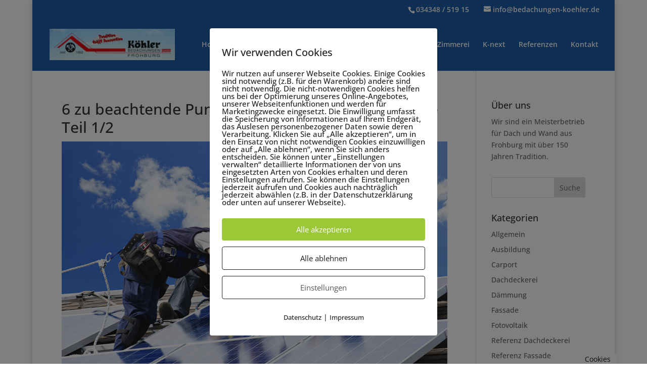

--- FILE ---
content_type: text/html; charset=UTF-8
request_url: https://www.bedachungen-koehler.de/6-zu-beachtende-punkte-bei-der-photovoltaik-anlage-teil-1-2/
body_size: 101968
content:
<!DOCTYPE html>
<html lang="de-DE">
<head>
	<meta charset="UTF-8" />
<meta http-equiv="X-UA-Compatible" content="IE=edge">
	<link rel="pingback" href="https://www.bedachungen-koehler.de/xmlrpc.php" />

	<script type="text/javascript">
		document.documentElement.className = 'js';
	</script>

	<style>
#wpadminbar #wp-admin-bar-wsm_free_top_button .ab-icon:before {
	content: "\f239";
	color: #FF9800;
	top: 3px;
}
</style><style id="et-divi-open-sans-inline">/* Original: https://www.bedachungen-koehler.de/wp-content/google-fonts/open-sans.css *//* User Agent: Mozilla/5.0 (Unknown; Linux x86_64) AppleWebKit/538.1 (KHTML, like Gecko) Safari/538.1 Daum/4.1 *//* open-sans - normal - 300 */@font-face {font-family: 'Open Sans';font-style: normal;font-weight: 300;font-display: swap;src: url('https://www.bedachungen-koehler.de/wp-content/google-fonts/open-sans/open-sans-v34-latin-ext_latin-300.eot'); /* IE9 Compat Modes */src: local(''), url('https://www.bedachungen-koehler.de/wp-content/google-fonts/open-sans/open-sans-v34-latin-ext_latin-300.eot?#iefix') format('embedded-opentype'), /* IE6-IE8 */ url('https://www.bedachungen-koehler.de/wp-content/google-fonts/open-sans/open-sans-v34-latin-ext_latin-300.woff2') format('woff2'), /* Super Modern Browsers */ url('https://www.bedachungen-koehler.de/wp-content/google-fonts/open-sans/open-sans-v34-latin-ext_latin-300.woff') format('woff'), /* Modern Browsers */ url('https://www.bedachungen-koehler.de/wp-content/google-fonts/open-sans/open-sans-v34-latin-ext_latin-300.ttf') format('truetype'), /* Safari, Android, iOS */ url('https://www.bedachungen-koehler.de/wp-content/google-fonts/open-sans/open-sans-v34-latin-ext_latin-300.svg#OpenSans') format('svg'); /* Legacy iOS */}/* open-sans - normal - 400 */@font-face {font-family: 'Open Sans';font-style: normal;font-weight: 400;font-display: swap;src: url('https://www.bedachungen-koehler.de/wp-content/google-fonts/open-sans/open-sans-v34-latin-ext_latin-regular.eot'); /* IE9 Compat Modes */src: local(''), url('https://www.bedachungen-koehler.de/wp-content/google-fonts/open-sans/open-sans-v34-latin-ext_latin-regular.eot?#iefix') format('embedded-opentype'), /* IE6-IE8 */ url('https://www.bedachungen-koehler.de/wp-content/google-fonts/open-sans/open-sans-v34-latin-ext_latin-regular.woff2') format('woff2'), /* Super Modern Browsers */ url('https://www.bedachungen-koehler.de/wp-content/google-fonts/open-sans/open-sans-v34-latin-ext_latin-regular.woff') format('woff'), /* Modern Browsers */ url('https://www.bedachungen-koehler.de/wp-content/google-fonts/open-sans/open-sans-v34-latin-ext_latin-regular.ttf') format('truetype'), /* Safari, Android, iOS */ url('https://www.bedachungen-koehler.de/wp-content/google-fonts/open-sans/open-sans-v34-latin-ext_latin-regular.svg#OpenSans') format('svg'); /* Legacy iOS */}/* open-sans - normal - 500 */@font-face {font-family: 'Open Sans';font-style: normal;font-weight: 500;font-display: swap;src: url('https://www.bedachungen-koehler.de/wp-content/google-fonts/open-sans/open-sans-v34-latin-ext_latin-500.eot'); /* IE9 Compat Modes */src: local(''), url('https://www.bedachungen-koehler.de/wp-content/google-fonts/open-sans/open-sans-v34-latin-ext_latin-500.eot?#iefix') format('embedded-opentype'), /* IE6-IE8 */ url('https://www.bedachungen-koehler.de/wp-content/google-fonts/open-sans/open-sans-v34-latin-ext_latin-500.woff2') format('woff2'), /* Super Modern Browsers */ url('https://www.bedachungen-koehler.de/wp-content/google-fonts/open-sans/open-sans-v34-latin-ext_latin-500.woff') format('woff'), /* Modern Browsers */ url('https://www.bedachungen-koehler.de/wp-content/google-fonts/open-sans/open-sans-v34-latin-ext_latin-500.ttf') format('truetype'), /* Safari, Android, iOS */ url('https://www.bedachungen-koehler.de/wp-content/google-fonts/open-sans/open-sans-v34-latin-ext_latin-500.svg#OpenSans') format('svg'); /* Legacy iOS */}/* open-sans - normal - 600 */@font-face {font-family: 'Open Sans';font-style: normal;font-weight: 600;font-display: swap;src: url('https://www.bedachungen-koehler.de/wp-content/google-fonts/open-sans/open-sans-v34-latin-ext_latin-600.eot'); /* IE9 Compat Modes */src: local(''), url('https://www.bedachungen-koehler.de/wp-content/google-fonts/open-sans/open-sans-v34-latin-ext_latin-600.eot?#iefix') format('embedded-opentype'), /* IE6-IE8 */ url('https://www.bedachungen-koehler.de/wp-content/google-fonts/open-sans/open-sans-v34-latin-ext_latin-600.woff2') format('woff2'), /* Super Modern Browsers */ url('https://www.bedachungen-koehler.de/wp-content/google-fonts/open-sans/open-sans-v34-latin-ext_latin-600.woff') format('woff'), /* Modern Browsers */ url('https://www.bedachungen-koehler.de/wp-content/google-fonts/open-sans/open-sans-v34-latin-ext_latin-600.ttf') format('truetype'), /* Safari, Android, iOS */ url('https://www.bedachungen-koehler.de/wp-content/google-fonts/open-sans/open-sans-v34-latin-ext_latin-600.svg#OpenSans') format('svg'); /* Legacy iOS */}/* open-sans - normal - 700 */@font-face {font-family: 'Open Sans';font-style: normal;font-weight: 700;font-display: swap;src: url('https://www.bedachungen-koehler.de/wp-content/google-fonts/open-sans/open-sans-v34-latin-ext_latin-700.eot'); /* IE9 Compat Modes */src: local(''), url('https://www.bedachungen-koehler.de/wp-content/google-fonts/open-sans/open-sans-v34-latin-ext_latin-700.eot?#iefix') format('embedded-opentype'), /* IE6-IE8 */ url('https://www.bedachungen-koehler.de/wp-content/google-fonts/open-sans/open-sans-v34-latin-ext_latin-700.woff2') format('woff2'), /* Super Modern Browsers */ url('https://www.bedachungen-koehler.de/wp-content/google-fonts/open-sans/open-sans-v34-latin-ext_latin-700.woff') format('woff'), /* Modern Browsers */ url('https://www.bedachungen-koehler.de/wp-content/google-fonts/open-sans/open-sans-v34-latin-ext_latin-700.ttf') format('truetype'), /* Safari, Android, iOS */ url('https://www.bedachungen-koehler.de/wp-content/google-fonts/open-sans/open-sans-v34-latin-ext_latin-700.svg#OpenSans') format('svg'); /* Legacy iOS */}/* open-sans - normal - 800 */@font-face {font-family: 'Open Sans';font-style: normal;font-weight: 800;font-display: swap;src: url('https://www.bedachungen-koehler.de/wp-content/google-fonts/open-sans/open-sans-v34-latin-ext_latin-800.eot'); /* IE9 Compat Modes */src: local(''), url('https://www.bedachungen-koehler.de/wp-content/google-fonts/open-sans/open-sans-v34-latin-ext_latin-800.eot?#iefix') format('embedded-opentype'), /* IE6-IE8 */ url('https://www.bedachungen-koehler.de/wp-content/google-fonts/open-sans/open-sans-v34-latin-ext_latin-800.woff2') format('woff2'), /* Super Modern Browsers */ url('https://www.bedachungen-koehler.de/wp-content/google-fonts/open-sans/open-sans-v34-latin-ext_latin-800.woff') format('woff'), /* Modern Browsers */ url('https://www.bedachungen-koehler.de/wp-content/google-fonts/open-sans/open-sans-v34-latin-ext_latin-800.ttf') format('truetype'), /* Safari, Android, iOS */ url('https://www.bedachungen-koehler.de/wp-content/google-fonts/open-sans/open-sans-v34-latin-ext_latin-800.svg#OpenSans') format('svg'); /* Legacy iOS */}/* open-sans - italic - 300 */@font-face {font-family: 'Open Sans';font-style: italic;font-weight: 300;font-display: swap;src: url('https://www.bedachungen-koehler.de/wp-content/google-fonts/open-sans/open-sans-v34-latin-ext_latin-300italic.eot'); /* IE9 Compat Modes */src: local(''), url('https://www.bedachungen-koehler.de/wp-content/google-fonts/open-sans/open-sans-v34-latin-ext_latin-300italic.eot?#iefix') format('embedded-opentype'), /* IE6-IE8 */ url('https://www.bedachungen-koehler.de/wp-content/google-fonts/open-sans/open-sans-v34-latin-ext_latin-300italic.woff2') format('woff2'), /* Super Modern Browsers */ url('https://www.bedachungen-koehler.de/wp-content/google-fonts/open-sans/open-sans-v34-latin-ext_latin-300italic.woff') format('woff'), /* Modern Browsers */ url('https://www.bedachungen-koehler.de/wp-content/google-fonts/open-sans/open-sans-v34-latin-ext_latin-300italic.ttf') format('truetype'), /* Safari, Android, iOS */ url('https://www.bedachungen-koehler.de/wp-content/google-fonts/open-sans/open-sans-v34-latin-ext_latin-300italic.svg#OpenSans') format('svg'); /* Legacy iOS */}/* open-sans - italic - 400 */@font-face {font-family: 'Open Sans';font-style: italic;font-weight: 400;font-display: swap;src: url('https://www.bedachungen-koehler.de/wp-content/google-fonts/open-sans/open-sans-v34-latin-ext_latin-italic.eot'); /* IE9 Compat Modes */src: local(''), url('https://www.bedachungen-koehler.de/wp-content/google-fonts/open-sans/open-sans-v34-latin-ext_latin-italic.eot?#iefix') format('embedded-opentype'), /* IE6-IE8 */ url('https://www.bedachungen-koehler.de/wp-content/google-fonts/open-sans/open-sans-v34-latin-ext_latin-italic.woff2') format('woff2'), /* Super Modern Browsers */ url('https://www.bedachungen-koehler.de/wp-content/google-fonts/open-sans/open-sans-v34-latin-ext_latin-italic.woff') format('woff'), /* Modern Browsers */ url('https://www.bedachungen-koehler.de/wp-content/google-fonts/open-sans/open-sans-v34-latin-ext_latin-italic.ttf') format('truetype'), /* Safari, Android, iOS */ url('https://www.bedachungen-koehler.de/wp-content/google-fonts/open-sans/open-sans-v34-latin-ext_latin-italic.svg#OpenSans') format('svg'); /* Legacy iOS */}/* open-sans - italic - 500 */@font-face {font-family: 'Open Sans';font-style: italic;font-weight: 500;font-display: swap;src: url('https://www.bedachungen-koehler.de/wp-content/google-fonts/open-sans/open-sans-v34-latin-ext_latin-500italic.eot'); /* IE9 Compat Modes */src: local(''), url('https://www.bedachungen-koehler.de/wp-content/google-fonts/open-sans/open-sans-v34-latin-ext_latin-500italic.eot?#iefix') format('embedded-opentype'), /* IE6-IE8 */ url('https://www.bedachungen-koehler.de/wp-content/google-fonts/open-sans/open-sans-v34-latin-ext_latin-500italic.woff2') format('woff2'), /* Super Modern Browsers */ url('https://www.bedachungen-koehler.de/wp-content/google-fonts/open-sans/open-sans-v34-latin-ext_latin-500italic.woff') format('woff'), /* Modern Browsers */ url('https://www.bedachungen-koehler.de/wp-content/google-fonts/open-sans/open-sans-v34-latin-ext_latin-500italic.ttf') format('truetype'), /* Safari, Android, iOS */ url('https://www.bedachungen-koehler.de/wp-content/google-fonts/open-sans/open-sans-v34-latin-ext_latin-500italic.svg#OpenSans') format('svg'); /* Legacy iOS */}/* open-sans - italic - 600 */@font-face {font-family: 'Open Sans';font-style: italic;font-weight: 600;font-display: swap;src: url('https://www.bedachungen-koehler.de/wp-content/google-fonts/open-sans/open-sans-v34-latin-ext_latin-600italic.eot'); /* IE9 Compat Modes */src: local(''), url('https://www.bedachungen-koehler.de/wp-content/google-fonts/open-sans/open-sans-v34-latin-ext_latin-600italic.eot?#iefix') format('embedded-opentype'), /* IE6-IE8 */ url('https://www.bedachungen-koehler.de/wp-content/google-fonts/open-sans/open-sans-v34-latin-ext_latin-600italic.woff2') format('woff2'), /* Super Modern Browsers */ url('https://www.bedachungen-koehler.de/wp-content/google-fonts/open-sans/open-sans-v34-latin-ext_latin-600italic.woff') format('woff'), /* Modern Browsers */ url('https://www.bedachungen-koehler.de/wp-content/google-fonts/open-sans/open-sans-v34-latin-ext_latin-600italic.ttf') format('truetype'), /* Safari, Android, iOS */ url('https://www.bedachungen-koehler.de/wp-content/google-fonts/open-sans/open-sans-v34-latin-ext_latin-600italic.svg#OpenSans') format('svg'); /* Legacy iOS */}/* open-sans - italic - 700 */@font-face {font-family: 'Open Sans';font-style: italic;font-weight: 700;font-display: swap;src: url('https://www.bedachungen-koehler.de/wp-content/google-fonts/open-sans/open-sans-v34-latin-ext_latin-700italic.eot'); /* IE9 Compat Modes */src: local(''), url('https://www.bedachungen-koehler.de/wp-content/google-fonts/open-sans/open-sans-v34-latin-ext_latin-700italic.eot?#iefix') format('embedded-opentype'), /* IE6-IE8 */ url('https://www.bedachungen-koehler.de/wp-content/google-fonts/open-sans/open-sans-v34-latin-ext_latin-700italic.woff2') format('woff2'), /* Super Modern Browsers */ url('https://www.bedachungen-koehler.de/wp-content/google-fonts/open-sans/open-sans-v34-latin-ext_latin-700italic.woff') format('woff'), /* Modern Browsers */ url('https://www.bedachungen-koehler.de/wp-content/google-fonts/open-sans/open-sans-v34-latin-ext_latin-700italic.ttf') format('truetype'), /* Safari, Android, iOS */ url('https://www.bedachungen-koehler.de/wp-content/google-fonts/open-sans/open-sans-v34-latin-ext_latin-700italic.svg#OpenSans') format('svg'); /* Legacy iOS */}/* open-sans - italic - 800 */@font-face {font-family: 'Open Sans';font-style: italic;font-weight: 800;font-display: swap;src: url('https://www.bedachungen-koehler.de/wp-content/google-fonts/open-sans/open-sans-v34-latin-ext_latin-800italic.eot'); /* IE9 Compat Modes */src: local(''), url('https://www.bedachungen-koehler.de/wp-content/google-fonts/open-sans/open-sans-v34-latin-ext_latin-800italic.eot?#iefix') format('embedded-opentype'), /* IE6-IE8 */ url('https://www.bedachungen-koehler.de/wp-content/google-fonts/open-sans/open-sans-v34-latin-ext_latin-800italic.woff2') format('woff2'), /* Super Modern Browsers */ url('https://www.bedachungen-koehler.de/wp-content/google-fonts/open-sans/open-sans-v34-latin-ext_latin-800italic.woff') format('woff'), /* Modern Browsers */ url('https://www.bedachungen-koehler.de/wp-content/google-fonts/open-sans/open-sans-v34-latin-ext_latin-800italic.ttf') format('truetype'), /* Safari, Android, iOS */ url('https://www.bedachungen-koehler.de/wp-content/google-fonts/open-sans/open-sans-v34-latin-ext_latin-800italic.svg#OpenSans') format('svg'); /* Legacy iOS */}/* User Agent: Mozilla/5.0 (Windows NT 6.1; WOW64; rv:27.0) Gecko/20100101 Firefox/27.0 *//* open-sans - normal - 300 */@font-face {font-family: 'Open Sans';font-style: normal;font-weight: 300;font-display: swap;src: url('https://www.bedachungen-koehler.de/wp-content/google-fonts/open-sans/open-sans-v34-latin-ext_latin-300.eot'); /* IE9 Compat Modes */src: local(''), url('https://www.bedachungen-koehler.de/wp-content/google-fonts/open-sans/open-sans-v34-latin-ext_latin-300.eot?#iefix') format('embedded-opentype'), /* IE6-IE8 */ url('https://www.bedachungen-koehler.de/wp-content/google-fonts/open-sans/open-sans-v34-latin-ext_latin-300.woff2') format('woff2'), /* Super Modern Browsers */ url('https://www.bedachungen-koehler.de/wp-content/google-fonts/open-sans/open-sans-v34-latin-ext_latin-300.woff') format('woff'), /* Modern Browsers */ url('https://www.bedachungen-koehler.de/wp-content/google-fonts/open-sans/open-sans-v34-latin-ext_latin-300.ttf') format('truetype'), /* Safari, Android, iOS */ url('https://www.bedachungen-koehler.de/wp-content/google-fonts/open-sans/open-sans-v34-latin-ext_latin-300.svg#OpenSans') format('svg'); /* Legacy iOS */}/* open-sans - normal - 400 */@font-face {font-family: 'Open Sans';font-style: normal;font-weight: 400;font-display: swap;src: url('https://www.bedachungen-koehler.de/wp-content/google-fonts/open-sans/open-sans-v34-latin-ext_latin-regular.eot'); /* IE9 Compat Modes */src: local(''), url('https://www.bedachungen-koehler.de/wp-content/google-fonts/open-sans/open-sans-v34-latin-ext_latin-regular.eot?#iefix') format('embedded-opentype'), /* IE6-IE8 */ url('https://www.bedachungen-koehler.de/wp-content/google-fonts/open-sans/open-sans-v34-latin-ext_latin-regular.woff2') format('woff2'), /* Super Modern Browsers */ url('https://www.bedachungen-koehler.de/wp-content/google-fonts/open-sans/open-sans-v34-latin-ext_latin-regular.woff') format('woff'), /* Modern Browsers */ url('https://www.bedachungen-koehler.de/wp-content/google-fonts/open-sans/open-sans-v34-latin-ext_latin-regular.ttf') format('truetype'), /* Safari, Android, iOS */ url('https://www.bedachungen-koehler.de/wp-content/google-fonts/open-sans/open-sans-v34-latin-ext_latin-regular.svg#OpenSans') format('svg'); /* Legacy iOS */}/* open-sans - normal - 500 */@font-face {font-family: 'Open Sans';font-style: normal;font-weight: 500;font-display: swap;src: url('https://www.bedachungen-koehler.de/wp-content/google-fonts/open-sans/open-sans-v34-latin-ext_latin-500.eot'); /* IE9 Compat Modes */src: local(''), url('https://www.bedachungen-koehler.de/wp-content/google-fonts/open-sans/open-sans-v34-latin-ext_latin-500.eot?#iefix') format('embedded-opentype'), /* IE6-IE8 */ url('https://www.bedachungen-koehler.de/wp-content/google-fonts/open-sans/open-sans-v34-latin-ext_latin-500.woff2') format('woff2'), /* Super Modern Browsers */ url('https://www.bedachungen-koehler.de/wp-content/google-fonts/open-sans/open-sans-v34-latin-ext_latin-500.woff') format('woff'), /* Modern Browsers */ url('https://www.bedachungen-koehler.de/wp-content/google-fonts/open-sans/open-sans-v34-latin-ext_latin-500.ttf') format('truetype'), /* Safari, Android, iOS */ url('https://www.bedachungen-koehler.de/wp-content/google-fonts/open-sans/open-sans-v34-latin-ext_latin-500.svg#OpenSans') format('svg'); /* Legacy iOS */}/* open-sans - normal - 600 */@font-face {font-family: 'Open Sans';font-style: normal;font-weight: 600;font-display: swap;src: url('https://www.bedachungen-koehler.de/wp-content/google-fonts/open-sans/open-sans-v34-latin-ext_latin-600.eot'); /* IE9 Compat Modes */src: local(''), url('https://www.bedachungen-koehler.de/wp-content/google-fonts/open-sans/open-sans-v34-latin-ext_latin-600.eot?#iefix') format('embedded-opentype'), /* IE6-IE8 */ url('https://www.bedachungen-koehler.de/wp-content/google-fonts/open-sans/open-sans-v34-latin-ext_latin-600.woff2') format('woff2'), /* Super Modern Browsers */ url('https://www.bedachungen-koehler.de/wp-content/google-fonts/open-sans/open-sans-v34-latin-ext_latin-600.woff') format('woff'), /* Modern Browsers */ url('https://www.bedachungen-koehler.de/wp-content/google-fonts/open-sans/open-sans-v34-latin-ext_latin-600.ttf') format('truetype'), /* Safari, Android, iOS */ url('https://www.bedachungen-koehler.de/wp-content/google-fonts/open-sans/open-sans-v34-latin-ext_latin-600.svg#OpenSans') format('svg'); /* Legacy iOS */}/* open-sans - normal - 700 */@font-face {font-family: 'Open Sans';font-style: normal;font-weight: 700;font-display: swap;src: url('https://www.bedachungen-koehler.de/wp-content/google-fonts/open-sans/open-sans-v34-latin-ext_latin-700.eot'); /* IE9 Compat Modes */src: local(''), url('https://www.bedachungen-koehler.de/wp-content/google-fonts/open-sans/open-sans-v34-latin-ext_latin-700.eot?#iefix') format('embedded-opentype'), /* IE6-IE8 */ url('https://www.bedachungen-koehler.de/wp-content/google-fonts/open-sans/open-sans-v34-latin-ext_latin-700.woff2') format('woff2'), /* Super Modern Browsers */ url('https://www.bedachungen-koehler.de/wp-content/google-fonts/open-sans/open-sans-v34-latin-ext_latin-700.woff') format('woff'), /* Modern Browsers */ url('https://www.bedachungen-koehler.de/wp-content/google-fonts/open-sans/open-sans-v34-latin-ext_latin-700.ttf') format('truetype'), /* Safari, Android, iOS */ url('https://www.bedachungen-koehler.de/wp-content/google-fonts/open-sans/open-sans-v34-latin-ext_latin-700.svg#OpenSans') format('svg'); /* Legacy iOS */}/* open-sans - normal - 800 */@font-face {font-family: 'Open Sans';font-style: normal;font-weight: 800;font-display: swap;src: url('https://www.bedachungen-koehler.de/wp-content/google-fonts/open-sans/open-sans-v34-latin-ext_latin-800.eot'); /* IE9 Compat Modes */src: local(''), url('https://www.bedachungen-koehler.de/wp-content/google-fonts/open-sans/open-sans-v34-latin-ext_latin-800.eot?#iefix') format('embedded-opentype'), /* IE6-IE8 */ url('https://www.bedachungen-koehler.de/wp-content/google-fonts/open-sans/open-sans-v34-latin-ext_latin-800.woff2') format('woff2'), /* Super Modern Browsers */ url('https://www.bedachungen-koehler.de/wp-content/google-fonts/open-sans/open-sans-v34-latin-ext_latin-800.woff') format('woff'), /* Modern Browsers */ url('https://www.bedachungen-koehler.de/wp-content/google-fonts/open-sans/open-sans-v34-latin-ext_latin-800.ttf') format('truetype'), /* Safari, Android, iOS */ url('https://www.bedachungen-koehler.de/wp-content/google-fonts/open-sans/open-sans-v34-latin-ext_latin-800.svg#OpenSans') format('svg'); /* Legacy iOS */}/* open-sans - italic - 300 */@font-face {font-family: 'Open Sans';font-style: italic;font-weight: 300;font-display: swap;src: url('https://www.bedachungen-koehler.de/wp-content/google-fonts/open-sans/open-sans-v34-latin-ext_latin-300italic.eot'); /* IE9 Compat Modes */src: local(''), url('https://www.bedachungen-koehler.de/wp-content/google-fonts/open-sans/open-sans-v34-latin-ext_latin-300italic.eot?#iefix') format('embedded-opentype'), /* IE6-IE8 */ url('https://www.bedachungen-koehler.de/wp-content/google-fonts/open-sans/open-sans-v34-latin-ext_latin-300italic.woff2') format('woff2'), /* Super Modern Browsers */ url('https://www.bedachungen-koehler.de/wp-content/google-fonts/open-sans/open-sans-v34-latin-ext_latin-300italic.woff') format('woff'), /* Modern Browsers */ url('https://www.bedachungen-koehler.de/wp-content/google-fonts/open-sans/open-sans-v34-latin-ext_latin-300italic.ttf') format('truetype'), /* Safari, Android, iOS */ url('https://www.bedachungen-koehler.de/wp-content/google-fonts/open-sans/open-sans-v34-latin-ext_latin-300italic.svg#OpenSans') format('svg'); /* Legacy iOS */}/* open-sans - italic - 400 */@font-face {font-family: 'Open Sans';font-style: italic;font-weight: 400;font-display: swap;src: url('https://www.bedachungen-koehler.de/wp-content/google-fonts/open-sans/open-sans-v34-latin-ext_latin-italic.eot'); /* IE9 Compat Modes */src: local(''), url('https://www.bedachungen-koehler.de/wp-content/google-fonts/open-sans/open-sans-v34-latin-ext_latin-italic.eot?#iefix') format('embedded-opentype'), /* IE6-IE8 */ url('https://www.bedachungen-koehler.de/wp-content/google-fonts/open-sans/open-sans-v34-latin-ext_latin-italic.woff2') format('woff2'), /* Super Modern Browsers */ url('https://www.bedachungen-koehler.de/wp-content/google-fonts/open-sans/open-sans-v34-latin-ext_latin-italic.woff') format('woff'), /* Modern Browsers */ url('https://www.bedachungen-koehler.de/wp-content/google-fonts/open-sans/open-sans-v34-latin-ext_latin-italic.ttf') format('truetype'), /* Safari, Android, iOS */ url('https://www.bedachungen-koehler.de/wp-content/google-fonts/open-sans/open-sans-v34-latin-ext_latin-italic.svg#OpenSans') format('svg'); /* Legacy iOS */}/* open-sans - italic - 500 */@font-face {font-family: 'Open Sans';font-style: italic;font-weight: 500;font-display: swap;src: url('https://www.bedachungen-koehler.de/wp-content/google-fonts/open-sans/open-sans-v34-latin-ext_latin-500italic.eot'); /* IE9 Compat Modes */src: local(''), url('https://www.bedachungen-koehler.de/wp-content/google-fonts/open-sans/open-sans-v34-latin-ext_latin-500italic.eot?#iefix') format('embedded-opentype'), /* IE6-IE8 */ url('https://www.bedachungen-koehler.de/wp-content/google-fonts/open-sans/open-sans-v34-latin-ext_latin-500italic.woff2') format('woff2'), /* Super Modern Browsers */ url('https://www.bedachungen-koehler.de/wp-content/google-fonts/open-sans/open-sans-v34-latin-ext_latin-500italic.woff') format('woff'), /* Modern Browsers */ url('https://www.bedachungen-koehler.de/wp-content/google-fonts/open-sans/open-sans-v34-latin-ext_latin-500italic.ttf') format('truetype'), /* Safari, Android, iOS */ url('https://www.bedachungen-koehler.de/wp-content/google-fonts/open-sans/open-sans-v34-latin-ext_latin-500italic.svg#OpenSans') format('svg'); /* Legacy iOS */}/* open-sans - italic - 600 */@font-face {font-family: 'Open Sans';font-style: italic;font-weight: 600;font-display: swap;src: url('https://www.bedachungen-koehler.de/wp-content/google-fonts/open-sans/open-sans-v34-latin-ext_latin-600italic.eot'); /* IE9 Compat Modes */src: local(''), url('https://www.bedachungen-koehler.de/wp-content/google-fonts/open-sans/open-sans-v34-latin-ext_latin-600italic.eot?#iefix') format('embedded-opentype'), /* IE6-IE8 */ url('https://www.bedachungen-koehler.de/wp-content/google-fonts/open-sans/open-sans-v34-latin-ext_latin-600italic.woff2') format('woff2'), /* Super Modern Browsers */ url('https://www.bedachungen-koehler.de/wp-content/google-fonts/open-sans/open-sans-v34-latin-ext_latin-600italic.woff') format('woff'), /* Modern Browsers */ url('https://www.bedachungen-koehler.de/wp-content/google-fonts/open-sans/open-sans-v34-latin-ext_latin-600italic.ttf') format('truetype'), /* Safari, Android, iOS */ url('https://www.bedachungen-koehler.de/wp-content/google-fonts/open-sans/open-sans-v34-latin-ext_latin-600italic.svg#OpenSans') format('svg'); /* Legacy iOS */}/* open-sans - italic - 700 */@font-face {font-family: 'Open Sans';font-style: italic;font-weight: 700;font-display: swap;src: url('https://www.bedachungen-koehler.de/wp-content/google-fonts/open-sans/open-sans-v34-latin-ext_latin-700italic.eot'); /* IE9 Compat Modes */src: local(''), url('https://www.bedachungen-koehler.de/wp-content/google-fonts/open-sans/open-sans-v34-latin-ext_latin-700italic.eot?#iefix') format('embedded-opentype'), /* IE6-IE8 */ url('https://www.bedachungen-koehler.de/wp-content/google-fonts/open-sans/open-sans-v34-latin-ext_latin-700italic.woff2') format('woff2'), /* Super Modern Browsers */ url('https://www.bedachungen-koehler.de/wp-content/google-fonts/open-sans/open-sans-v34-latin-ext_latin-700italic.woff') format('woff'), /* Modern Browsers */ url('https://www.bedachungen-koehler.de/wp-content/google-fonts/open-sans/open-sans-v34-latin-ext_latin-700italic.ttf') format('truetype'), /* Safari, Android, iOS */ url('https://www.bedachungen-koehler.de/wp-content/google-fonts/open-sans/open-sans-v34-latin-ext_latin-700italic.svg#OpenSans') format('svg'); /* Legacy iOS */}/* open-sans - italic - 800 */@font-face {font-family: 'Open Sans';font-style: italic;font-weight: 800;font-display: swap;src: url('https://www.bedachungen-koehler.de/wp-content/google-fonts/open-sans/open-sans-v34-latin-ext_latin-800italic.eot'); /* IE9 Compat Modes */src: local(''), url('https://www.bedachungen-koehler.de/wp-content/google-fonts/open-sans/open-sans-v34-latin-ext_latin-800italic.eot?#iefix') format('embedded-opentype'), /* IE6-IE8 */ url('https://www.bedachungen-koehler.de/wp-content/google-fonts/open-sans/open-sans-v34-latin-ext_latin-800italic.woff2') format('woff2'), /* Super Modern Browsers */ url('https://www.bedachungen-koehler.de/wp-content/google-fonts/open-sans/open-sans-v34-latin-ext_latin-800italic.woff') format('woff'), /* Modern Browsers */ url('https://www.bedachungen-koehler.de/wp-content/google-fonts/open-sans/open-sans-v34-latin-ext_latin-800italic.ttf') format('truetype'), /* Safari, Android, iOS */ url('https://www.bedachungen-koehler.de/wp-content/google-fonts/open-sans/open-sans-v34-latin-ext_latin-800italic.svg#OpenSans') format('svg'); /* Legacy iOS */}/* User Agent: Mozilla/5.0 (Windows NT 6.3; rv:39.0) Gecko/20100101 Firefox/39.0 *//* open-sans - normal - 300 */@font-face {font-family: 'Open Sans';font-style: normal;font-weight: 300;font-display: swap;src: url('https://www.bedachungen-koehler.de/wp-content/google-fonts/open-sans/open-sans-v34-latin-ext_latin-300.eot'); /* IE9 Compat Modes */src: local(''), url('https://www.bedachungen-koehler.de/wp-content/google-fonts/open-sans/open-sans-v34-latin-ext_latin-300.eot?#iefix') format('embedded-opentype'), /* IE6-IE8 */ url('https://www.bedachungen-koehler.de/wp-content/google-fonts/open-sans/open-sans-v34-latin-ext_latin-300.woff2') format('woff2'), /* Super Modern Browsers */ url('https://www.bedachungen-koehler.de/wp-content/google-fonts/open-sans/open-sans-v34-latin-ext_latin-300.woff') format('woff'), /* Modern Browsers */ url('https://www.bedachungen-koehler.de/wp-content/google-fonts/open-sans/open-sans-v34-latin-ext_latin-300.ttf') format('truetype'), /* Safari, Android, iOS */ url('https://www.bedachungen-koehler.de/wp-content/google-fonts/open-sans/open-sans-v34-latin-ext_latin-300.svg#OpenSans') format('svg'); /* Legacy iOS */}/* open-sans - normal - 400 */@font-face {font-family: 'Open Sans';font-style: normal;font-weight: 400;font-display: swap;src: url('https://www.bedachungen-koehler.de/wp-content/google-fonts/open-sans/open-sans-v34-latin-ext_latin-regular.eot'); /* IE9 Compat Modes */src: local(''), url('https://www.bedachungen-koehler.de/wp-content/google-fonts/open-sans/open-sans-v34-latin-ext_latin-regular.eot?#iefix') format('embedded-opentype'), /* IE6-IE8 */ url('https://www.bedachungen-koehler.de/wp-content/google-fonts/open-sans/open-sans-v34-latin-ext_latin-regular.woff2') format('woff2'), /* Super Modern Browsers */ url('https://www.bedachungen-koehler.de/wp-content/google-fonts/open-sans/open-sans-v34-latin-ext_latin-regular.woff') format('woff'), /* Modern Browsers */ url('https://www.bedachungen-koehler.de/wp-content/google-fonts/open-sans/open-sans-v34-latin-ext_latin-regular.ttf') format('truetype'), /* Safari, Android, iOS */ url('https://www.bedachungen-koehler.de/wp-content/google-fonts/open-sans/open-sans-v34-latin-ext_latin-regular.svg#OpenSans') format('svg'); /* Legacy iOS */}/* open-sans - normal - 500 */@font-face {font-family: 'Open Sans';font-style: normal;font-weight: 500;font-display: swap;src: url('https://www.bedachungen-koehler.de/wp-content/google-fonts/open-sans/open-sans-v34-latin-ext_latin-500.eot'); /* IE9 Compat Modes */src: local(''), url('https://www.bedachungen-koehler.de/wp-content/google-fonts/open-sans/open-sans-v34-latin-ext_latin-500.eot?#iefix') format('embedded-opentype'), /* IE6-IE8 */ url('https://www.bedachungen-koehler.de/wp-content/google-fonts/open-sans/open-sans-v34-latin-ext_latin-500.woff2') format('woff2'), /* Super Modern Browsers */ url('https://www.bedachungen-koehler.de/wp-content/google-fonts/open-sans/open-sans-v34-latin-ext_latin-500.woff') format('woff'), /* Modern Browsers */ url('https://www.bedachungen-koehler.de/wp-content/google-fonts/open-sans/open-sans-v34-latin-ext_latin-500.ttf') format('truetype'), /* Safari, Android, iOS */ url('https://www.bedachungen-koehler.de/wp-content/google-fonts/open-sans/open-sans-v34-latin-ext_latin-500.svg#OpenSans') format('svg'); /* Legacy iOS */}/* open-sans - normal - 600 */@font-face {font-family: 'Open Sans';font-style: normal;font-weight: 600;font-display: swap;src: url('https://www.bedachungen-koehler.de/wp-content/google-fonts/open-sans/open-sans-v34-latin-ext_latin-600.eot'); /* IE9 Compat Modes */src: local(''), url('https://www.bedachungen-koehler.de/wp-content/google-fonts/open-sans/open-sans-v34-latin-ext_latin-600.eot?#iefix') format('embedded-opentype'), /* IE6-IE8 */ url('https://www.bedachungen-koehler.de/wp-content/google-fonts/open-sans/open-sans-v34-latin-ext_latin-600.woff2') format('woff2'), /* Super Modern Browsers */ url('https://www.bedachungen-koehler.de/wp-content/google-fonts/open-sans/open-sans-v34-latin-ext_latin-600.woff') format('woff'), /* Modern Browsers */ url('https://www.bedachungen-koehler.de/wp-content/google-fonts/open-sans/open-sans-v34-latin-ext_latin-600.ttf') format('truetype'), /* Safari, Android, iOS */ url('https://www.bedachungen-koehler.de/wp-content/google-fonts/open-sans/open-sans-v34-latin-ext_latin-600.svg#OpenSans') format('svg'); /* Legacy iOS */}/* open-sans - normal - 700 */@font-face {font-family: 'Open Sans';font-style: normal;font-weight: 700;font-display: swap;src: url('https://www.bedachungen-koehler.de/wp-content/google-fonts/open-sans/open-sans-v34-latin-ext_latin-700.eot'); /* IE9 Compat Modes */src: local(''), url('https://www.bedachungen-koehler.de/wp-content/google-fonts/open-sans/open-sans-v34-latin-ext_latin-700.eot?#iefix') format('embedded-opentype'), /* IE6-IE8 */ url('https://www.bedachungen-koehler.de/wp-content/google-fonts/open-sans/open-sans-v34-latin-ext_latin-700.woff2') format('woff2'), /* Super Modern Browsers */ url('https://www.bedachungen-koehler.de/wp-content/google-fonts/open-sans/open-sans-v34-latin-ext_latin-700.woff') format('woff'), /* Modern Browsers */ url('https://www.bedachungen-koehler.de/wp-content/google-fonts/open-sans/open-sans-v34-latin-ext_latin-700.ttf') format('truetype'), /* Safari, Android, iOS */ url('https://www.bedachungen-koehler.de/wp-content/google-fonts/open-sans/open-sans-v34-latin-ext_latin-700.svg#OpenSans') format('svg'); /* Legacy iOS */}/* open-sans - normal - 800 */@font-face {font-family: 'Open Sans';font-style: normal;font-weight: 800;font-display: swap;src: url('https://www.bedachungen-koehler.de/wp-content/google-fonts/open-sans/open-sans-v34-latin-ext_latin-800.eot'); /* IE9 Compat Modes */src: local(''), url('https://www.bedachungen-koehler.de/wp-content/google-fonts/open-sans/open-sans-v34-latin-ext_latin-800.eot?#iefix') format('embedded-opentype'), /* IE6-IE8 */ url('https://www.bedachungen-koehler.de/wp-content/google-fonts/open-sans/open-sans-v34-latin-ext_latin-800.woff2') format('woff2'), /* Super Modern Browsers */ url('https://www.bedachungen-koehler.de/wp-content/google-fonts/open-sans/open-sans-v34-latin-ext_latin-800.woff') format('woff'), /* Modern Browsers */ url('https://www.bedachungen-koehler.de/wp-content/google-fonts/open-sans/open-sans-v34-latin-ext_latin-800.ttf') format('truetype'), /* Safari, Android, iOS */ url('https://www.bedachungen-koehler.de/wp-content/google-fonts/open-sans/open-sans-v34-latin-ext_latin-800.svg#OpenSans') format('svg'); /* Legacy iOS */}/* open-sans - italic - 300 */@font-face {font-family: 'Open Sans';font-style: italic;font-weight: 300;font-display: swap;src: url('https://www.bedachungen-koehler.de/wp-content/google-fonts/open-sans/open-sans-v34-latin-ext_latin-300italic.eot'); /* IE9 Compat Modes */src: local(''), url('https://www.bedachungen-koehler.de/wp-content/google-fonts/open-sans/open-sans-v34-latin-ext_latin-300italic.eot?#iefix') format('embedded-opentype'), /* IE6-IE8 */ url('https://www.bedachungen-koehler.de/wp-content/google-fonts/open-sans/open-sans-v34-latin-ext_latin-300italic.woff2') format('woff2'), /* Super Modern Browsers */ url('https://www.bedachungen-koehler.de/wp-content/google-fonts/open-sans/open-sans-v34-latin-ext_latin-300italic.woff') format('woff'), /* Modern Browsers */ url('https://www.bedachungen-koehler.de/wp-content/google-fonts/open-sans/open-sans-v34-latin-ext_latin-300italic.ttf') format('truetype'), /* Safari, Android, iOS */ url('https://www.bedachungen-koehler.de/wp-content/google-fonts/open-sans/open-sans-v34-latin-ext_latin-300italic.svg#OpenSans') format('svg'); /* Legacy iOS */}/* open-sans - italic - 400 */@font-face {font-family: 'Open Sans';font-style: italic;font-weight: 400;font-display: swap;src: url('https://www.bedachungen-koehler.de/wp-content/google-fonts/open-sans/open-sans-v34-latin-ext_latin-italic.eot'); /* IE9 Compat Modes */src: local(''), url('https://www.bedachungen-koehler.de/wp-content/google-fonts/open-sans/open-sans-v34-latin-ext_latin-italic.eot?#iefix') format('embedded-opentype'), /* IE6-IE8 */ url('https://www.bedachungen-koehler.de/wp-content/google-fonts/open-sans/open-sans-v34-latin-ext_latin-italic.woff2') format('woff2'), /* Super Modern Browsers */ url('https://www.bedachungen-koehler.de/wp-content/google-fonts/open-sans/open-sans-v34-latin-ext_latin-italic.woff') format('woff'), /* Modern Browsers */ url('https://www.bedachungen-koehler.de/wp-content/google-fonts/open-sans/open-sans-v34-latin-ext_latin-italic.ttf') format('truetype'), /* Safari, Android, iOS */ url('https://www.bedachungen-koehler.de/wp-content/google-fonts/open-sans/open-sans-v34-latin-ext_latin-italic.svg#OpenSans') format('svg'); /* Legacy iOS */}/* open-sans - italic - 500 */@font-face {font-family: 'Open Sans';font-style: italic;font-weight: 500;font-display: swap;src: url('https://www.bedachungen-koehler.de/wp-content/google-fonts/open-sans/open-sans-v34-latin-ext_latin-500italic.eot'); /* IE9 Compat Modes */src: local(''), url('https://www.bedachungen-koehler.de/wp-content/google-fonts/open-sans/open-sans-v34-latin-ext_latin-500italic.eot?#iefix') format('embedded-opentype'), /* IE6-IE8 */ url('https://www.bedachungen-koehler.de/wp-content/google-fonts/open-sans/open-sans-v34-latin-ext_latin-500italic.woff2') format('woff2'), /* Super Modern Browsers */ url('https://www.bedachungen-koehler.de/wp-content/google-fonts/open-sans/open-sans-v34-latin-ext_latin-500italic.woff') format('woff'), /* Modern Browsers */ url('https://www.bedachungen-koehler.de/wp-content/google-fonts/open-sans/open-sans-v34-latin-ext_latin-500italic.ttf') format('truetype'), /* Safari, Android, iOS */ url('https://www.bedachungen-koehler.de/wp-content/google-fonts/open-sans/open-sans-v34-latin-ext_latin-500italic.svg#OpenSans') format('svg'); /* Legacy iOS */}/* open-sans - italic - 600 */@font-face {font-family: 'Open Sans';font-style: italic;font-weight: 600;font-display: swap;src: url('https://www.bedachungen-koehler.de/wp-content/google-fonts/open-sans/open-sans-v34-latin-ext_latin-600italic.eot'); /* IE9 Compat Modes */src: local(''), url('https://www.bedachungen-koehler.de/wp-content/google-fonts/open-sans/open-sans-v34-latin-ext_latin-600italic.eot?#iefix') format('embedded-opentype'), /* IE6-IE8 */ url('https://www.bedachungen-koehler.de/wp-content/google-fonts/open-sans/open-sans-v34-latin-ext_latin-600italic.woff2') format('woff2'), /* Super Modern Browsers */ url('https://www.bedachungen-koehler.de/wp-content/google-fonts/open-sans/open-sans-v34-latin-ext_latin-600italic.woff') format('woff'), /* Modern Browsers */ url('https://www.bedachungen-koehler.de/wp-content/google-fonts/open-sans/open-sans-v34-latin-ext_latin-600italic.ttf') format('truetype'), /* Safari, Android, iOS */ url('https://www.bedachungen-koehler.de/wp-content/google-fonts/open-sans/open-sans-v34-latin-ext_latin-600italic.svg#OpenSans') format('svg'); /* Legacy iOS */}/* open-sans - italic - 700 */@font-face {font-family: 'Open Sans';font-style: italic;font-weight: 700;font-display: swap;src: url('https://www.bedachungen-koehler.de/wp-content/google-fonts/open-sans/open-sans-v34-latin-ext_latin-700italic.eot'); /* IE9 Compat Modes */src: local(''), url('https://www.bedachungen-koehler.de/wp-content/google-fonts/open-sans/open-sans-v34-latin-ext_latin-700italic.eot?#iefix') format('embedded-opentype'), /* IE6-IE8 */ url('https://www.bedachungen-koehler.de/wp-content/google-fonts/open-sans/open-sans-v34-latin-ext_latin-700italic.woff2') format('woff2'), /* Super Modern Browsers */ url('https://www.bedachungen-koehler.de/wp-content/google-fonts/open-sans/open-sans-v34-latin-ext_latin-700italic.woff') format('woff'), /* Modern Browsers */ url('https://www.bedachungen-koehler.de/wp-content/google-fonts/open-sans/open-sans-v34-latin-ext_latin-700italic.ttf') format('truetype'), /* Safari, Android, iOS */ url('https://www.bedachungen-koehler.de/wp-content/google-fonts/open-sans/open-sans-v34-latin-ext_latin-700italic.svg#OpenSans') format('svg'); /* Legacy iOS */}/* open-sans - italic - 800 */@font-face {font-family: 'Open Sans';font-style: italic;font-weight: 800;font-display: swap;src: url('https://www.bedachungen-koehler.de/wp-content/google-fonts/open-sans/open-sans-v34-latin-ext_latin-800italic.eot'); /* IE9 Compat Modes */src: local(''), url('https://www.bedachungen-koehler.de/wp-content/google-fonts/open-sans/open-sans-v34-latin-ext_latin-800italic.eot?#iefix') format('embedded-opentype'), /* IE6-IE8 */ url('https://www.bedachungen-koehler.de/wp-content/google-fonts/open-sans/open-sans-v34-latin-ext_latin-800italic.woff2') format('woff2'), /* Super Modern Browsers */ url('https://www.bedachungen-koehler.de/wp-content/google-fonts/open-sans/open-sans-v34-latin-ext_latin-800italic.woff') format('woff'), /* Modern Browsers */ url('https://www.bedachungen-koehler.de/wp-content/google-fonts/open-sans/open-sans-v34-latin-ext_latin-800italic.ttf') format('truetype'), /* Safari, Android, iOS */ url('https://www.bedachungen-koehler.de/wp-content/google-fonts/open-sans/open-sans-v34-latin-ext_latin-800italic.svg#OpenSans') format('svg'); /* Legacy iOS */}</style><meta name='robots' content='index, follow, max-image-preview:large, max-snippet:-1, max-video-preview:-1' />
<script type="text/javascript" id="wpp-js" src="https://www.bedachungen-koehler.de/wp-content/plugins/wordpress-popular-posts/assets/js/wpp.min.js?ver=7.1.0" data-sampling="0" data-sampling-rate="100" data-api-url="https://www.bedachungen-koehler.de/wp-json/wordpress-popular-posts" data-post-id="4131" data-token="d61a9558a1" data-lang="0" data-debug="0"></script>
<script type="text/javascript">
			let jqueryParams=[],jQuery=function(r){return jqueryParams=[...jqueryParams,r],jQuery},$=function(r){return jqueryParams=[...jqueryParams,r],$};window.jQuery=jQuery,window.$=jQuery;let customHeadScripts=!1;jQuery.fn=jQuery.prototype={},$.fn=jQuery.prototype={},jQuery.noConflict=function(r){if(window.jQuery)return jQuery=window.jQuery,$=window.jQuery,customHeadScripts=!0,jQuery.noConflict},jQuery.ready=function(r){jqueryParams=[...jqueryParams,r]},$.ready=function(r){jqueryParams=[...jqueryParams,r]},jQuery.load=function(r){jqueryParams=[...jqueryParams,r]},$.load=function(r){jqueryParams=[...jqueryParams,r]},jQuery.fn.ready=function(r){jqueryParams=[...jqueryParams,r]},$.fn.ready=function(r){jqueryParams=[...jqueryParams,r]};</script>
	<!-- This site is optimized with the Yoast SEO plugin v23.7 - https://yoast.com/wordpress/plugins/seo/ -->
	<title>6 zu beachtende Punkte bei der Photovoltaik-Anlage Teil 1/2 - Köhler Bedachungen Frohburg</title>
	<meta name="description" content="Photovoltaik-Anlagen sind etwas feines. Eine kleines eigenes Kraftwerk auf dem Dach. Ganz ohne Platz zu rauben oder optisch zu stören." />
	<link rel="canonical" href="https://www.bedachungen-koehler.de/6-zu-beachtende-punkte-bei-der-photovoltaik-anlage-teil-1-2/" />
	<meta property="og:locale" content="de_DE" />
	<meta property="og:type" content="article" />
	<meta property="og:title" content="6 zu beachtende Punkte bei der Photovoltaik-Anlage Teil 1/2 - Köhler Bedachungen Frohburg" />
	<meta property="og:description" content="Photovoltaik-Anlagen sind etwas feines. Eine kleines eigenes Kraftwerk auf dem Dach. Ganz ohne Platz zu rauben oder optisch zu stören." />
	<meta property="og:url" content="https://www.bedachungen-koehler.de/6-zu-beachtende-punkte-bei-der-photovoltaik-anlage-teil-1-2/" />
	<meta property="og:site_name" content="Köhler Bedachungen Frohburg" />
	<meta property="article:publisher" content="https://www.facebook.com/K%c3%b6hler-Bedachungen-GmbH-Frohburg-1847462645531865/" />
	<meta property="article:published_time" content="2018-07-27T17:46:11+00:00" />
	<meta property="article:modified_time" content="2018-08-27T13:32:48+00:00" />
	<meta property="og:image" content="https://www.bedachungen-koehler.de/wp-content/uploads/2018/07/shutterstock_62149225.jpg" />
	<meta property="og:image:width" content="1000" />
	<meta property="og:image:height" content="667" />
	<meta property="og:image:type" content="image/jpeg" />
	<meta name="author" content="Intersaxonia" />
	<meta name="twitter:card" content="summary_large_image" />
	<meta name="twitter:label1" content="Verfasst von" />
	<meta name="twitter:data1" content="Intersaxonia" />
	<meta name="twitter:label2" content="Geschätzte Lesezeit" />
	<meta name="twitter:data2" content="3 Minuten" />
	<script type="application/ld+json" class="yoast-schema-graph">{"@context":"https://schema.org","@graph":[{"@type":"Article","@id":"https://www.bedachungen-koehler.de/6-zu-beachtende-punkte-bei-der-photovoltaik-anlage-teil-1-2/#article","isPartOf":{"@id":"https://www.bedachungen-koehler.de/6-zu-beachtende-punkte-bei-der-photovoltaik-anlage-teil-1-2/"},"author":{"name":"Intersaxonia","@id":"https://www.bedachungen-koehler.de/#/schema/person/839f830498b00b079358c337cc53de47"},"headline":"6 zu beachtende Punkte bei der Photovoltaik-Anlage Teil 1/2","datePublished":"2018-07-27T17:46:11+00:00","dateModified":"2018-08-27T13:32:48+00:00","mainEntityOfPage":{"@id":"https://www.bedachungen-koehler.de/6-zu-beachtende-punkte-bei-der-photovoltaik-anlage-teil-1-2/"},"wordCount":551,"commentCount":0,"publisher":{"@id":"https://www.bedachungen-koehler.de/#organization"},"image":{"@id":"https://www.bedachungen-koehler.de/6-zu-beachtende-punkte-bei-der-photovoltaik-anlage-teil-1-2/#primaryimage"},"thumbnailUrl":"https://www.bedachungen-koehler.de/wp-content/uploads/2018/07/shutterstock_62149225.jpg","articleSection":{"1":"Fotovoltaik"},"inLanguage":"de-DE","potentialAction":[{"@type":"CommentAction","name":"Comment","target":["https://www.bedachungen-koehler.de/6-zu-beachtende-punkte-bei-der-photovoltaik-anlage-teil-1-2/#respond"]}]},{"@type":"WebPage","@id":"https://www.bedachungen-koehler.de/6-zu-beachtende-punkte-bei-der-photovoltaik-anlage-teil-1-2/","url":"https://www.bedachungen-koehler.de/6-zu-beachtende-punkte-bei-der-photovoltaik-anlage-teil-1-2/","name":"6 zu beachtende Punkte bei der Photovoltaik-Anlage Teil 1/2 - Köhler Bedachungen Frohburg","isPartOf":{"@id":"https://www.bedachungen-koehler.de/#website"},"primaryImageOfPage":{"@id":"https://www.bedachungen-koehler.de/6-zu-beachtende-punkte-bei-der-photovoltaik-anlage-teil-1-2/#primaryimage"},"image":{"@id":"https://www.bedachungen-koehler.de/6-zu-beachtende-punkte-bei-der-photovoltaik-anlage-teil-1-2/#primaryimage"},"thumbnailUrl":"https://www.bedachungen-koehler.de/wp-content/uploads/2018/07/shutterstock_62149225.jpg","datePublished":"2018-07-27T17:46:11+00:00","dateModified":"2018-08-27T13:32:48+00:00","description":"Photovoltaik-Anlagen sind etwas feines. Eine kleines eigenes Kraftwerk auf dem Dach. Ganz ohne Platz zu rauben oder optisch zu stören.","breadcrumb":{"@id":"https://www.bedachungen-koehler.de/6-zu-beachtende-punkte-bei-der-photovoltaik-anlage-teil-1-2/#breadcrumb"},"inLanguage":"de-DE","potentialAction":[{"@type":"ReadAction","target":["https://www.bedachungen-koehler.de/6-zu-beachtende-punkte-bei-der-photovoltaik-anlage-teil-1-2/"]}]},{"@type":"ImageObject","inLanguage":"de-DE","@id":"https://www.bedachungen-koehler.de/6-zu-beachtende-punkte-bei-der-photovoltaik-anlage-teil-1-2/#primaryimage","url":"https://www.bedachungen-koehler.de/wp-content/uploads/2018/07/shutterstock_62149225.jpg","contentUrl":"https://www.bedachungen-koehler.de/wp-content/uploads/2018/07/shutterstock_62149225.jpg","width":1000,"height":667,"caption":"Photovoltaik"},{"@type":"BreadcrumbList","@id":"https://www.bedachungen-koehler.de/6-zu-beachtende-punkte-bei-der-photovoltaik-anlage-teil-1-2/#breadcrumb","itemListElement":[{"@type":"ListItem","position":1,"name":"Home","item":"https://www.bedachungen-koehler.de/"},{"@type":"ListItem","position":2,"name":"6 zu beachtende Punkte bei der Photovoltaik-Anlage Teil 1/2"}]},{"@type":"WebSite","@id":"https://www.bedachungen-koehler.de/#website","url":"https://www.bedachungen-koehler.de/","name":"Köhler Bedachungen Frohburg","description":"Ihr Dachdeckerunternehmen in Sachsen","publisher":{"@id":"https://www.bedachungen-koehler.de/#organization"},"potentialAction":[{"@type":"SearchAction","target":{"@type":"EntryPoint","urlTemplate":"https://www.bedachungen-koehler.de/?s={search_term_string}"},"query-input":{"@type":"PropertyValueSpecification","valueRequired":true,"valueName":"search_term_string"}}],"inLanguage":"de-DE"},{"@type":"Organization","@id":"https://www.bedachungen-koehler.de/#organization","name":"Köhler Bedachungen GmbH","url":"https://www.bedachungen-koehler.de/","logo":{"@type":"ImageObject","inLanguage":"de-DE","@id":"https://www.bedachungen-koehler.de/#/schema/logo/image/","url":"https://www.bedachungen-koehler.de/wp-content/uploads/2016/04/neuesLogo.jpg","contentUrl":"https://www.bedachungen-koehler.de/wp-content/uploads/2016/04/neuesLogo.jpg","width":5512,"height":1969,"caption":"Köhler Bedachungen GmbH"},"image":{"@id":"https://www.bedachungen-koehler.de/#/schema/logo/image/"},"sameAs":["https://www.facebook.com/Köhler-Bedachungen-GmbH-Frohburg-1847462645531865/"]},{"@type":"Person","@id":"https://www.bedachungen-koehler.de/#/schema/person/839f830498b00b079358c337cc53de47","name":"Intersaxonia","image":{"@type":"ImageObject","inLanguage":"de-DE","@id":"https://www.bedachungen-koehler.de/#/schema/person/image/","url":"https://secure.gravatar.com/avatar/66b255e7d6e9b14f6bd4da422e22c758?s=96&d=mm&r=g","contentUrl":"https://secure.gravatar.com/avatar/66b255e7d6e9b14f6bd4da422e22c758?s=96&d=mm&r=g","caption":"Intersaxonia"}}]}</script>
	<!-- / Yoast SEO plugin. -->


<link rel="alternate" type="application/rss+xml" title="Köhler Bedachungen Frohburg &raquo; Feed" href="https://www.bedachungen-koehler.de/feed/" />
<link rel="alternate" type="application/rss+xml" title="Köhler Bedachungen Frohburg &raquo; Kommentar-Feed" href="https://www.bedachungen-koehler.de/comments/feed/" />
<link rel="alternate" type="application/rss+xml" title="Köhler Bedachungen Frohburg &raquo; 6 zu beachtende Punkte bei der Photovoltaik-Anlage Teil 1/2 Kommentar-Feed" href="https://www.bedachungen-koehler.de/6-zu-beachtende-punkte-bei-der-photovoltaik-anlage-teil-1-2/feed/" />
<meta content="Köhler Bedachungen v." name="generator"/><link rel='stylesheet' id='wp-block-library-css' href='https://www.bedachungen-koehler.de/wp-includes/css/dist/block-library/style.min.css?ver=6.6.2' type='text/css' media='all' />
<style id='wp-block-library-theme-inline-css' type='text/css'>
.wp-block-audio :where(figcaption){color:#555;font-size:13px;text-align:center}.is-dark-theme .wp-block-audio :where(figcaption){color:#ffffffa6}.wp-block-audio{margin:0 0 1em}.wp-block-code{border:1px solid #ccc;border-radius:4px;font-family:Menlo,Consolas,monaco,monospace;padding:.8em 1em}.wp-block-embed :where(figcaption){color:#555;font-size:13px;text-align:center}.is-dark-theme .wp-block-embed :where(figcaption){color:#ffffffa6}.wp-block-embed{margin:0 0 1em}.blocks-gallery-caption{color:#555;font-size:13px;text-align:center}.is-dark-theme .blocks-gallery-caption{color:#ffffffa6}:root :where(.wp-block-image figcaption){color:#555;font-size:13px;text-align:center}.is-dark-theme :root :where(.wp-block-image figcaption){color:#ffffffa6}.wp-block-image{margin:0 0 1em}.wp-block-pullquote{border-bottom:4px solid;border-top:4px solid;color:currentColor;margin-bottom:1.75em}.wp-block-pullquote cite,.wp-block-pullquote footer,.wp-block-pullquote__citation{color:currentColor;font-size:.8125em;font-style:normal;text-transform:uppercase}.wp-block-quote{border-left:.25em solid;margin:0 0 1.75em;padding-left:1em}.wp-block-quote cite,.wp-block-quote footer{color:currentColor;font-size:.8125em;font-style:normal;position:relative}.wp-block-quote.has-text-align-right{border-left:none;border-right:.25em solid;padding-left:0;padding-right:1em}.wp-block-quote.has-text-align-center{border:none;padding-left:0}.wp-block-quote.is-large,.wp-block-quote.is-style-large,.wp-block-quote.is-style-plain{border:none}.wp-block-search .wp-block-search__label{font-weight:700}.wp-block-search__button{border:1px solid #ccc;padding:.375em .625em}:where(.wp-block-group.has-background){padding:1.25em 2.375em}.wp-block-separator.has-css-opacity{opacity:.4}.wp-block-separator{border:none;border-bottom:2px solid;margin-left:auto;margin-right:auto}.wp-block-separator.has-alpha-channel-opacity{opacity:1}.wp-block-separator:not(.is-style-wide):not(.is-style-dots){width:100px}.wp-block-separator.has-background:not(.is-style-dots){border-bottom:none;height:1px}.wp-block-separator.has-background:not(.is-style-wide):not(.is-style-dots){height:2px}.wp-block-table{margin:0 0 1em}.wp-block-table td,.wp-block-table th{word-break:normal}.wp-block-table :where(figcaption){color:#555;font-size:13px;text-align:center}.is-dark-theme .wp-block-table :where(figcaption){color:#ffffffa6}.wp-block-video :where(figcaption){color:#555;font-size:13px;text-align:center}.is-dark-theme .wp-block-video :where(figcaption){color:#ffffffa6}.wp-block-video{margin:0 0 1em}:root :where(.wp-block-template-part.has-background){margin-bottom:0;margin-top:0;padding:1.25em 2.375em}
</style>
<style id='global-styles-inline-css' type='text/css'>
:root{--wp--preset--aspect-ratio--square: 1;--wp--preset--aspect-ratio--4-3: 4/3;--wp--preset--aspect-ratio--3-4: 3/4;--wp--preset--aspect-ratio--3-2: 3/2;--wp--preset--aspect-ratio--2-3: 2/3;--wp--preset--aspect-ratio--16-9: 16/9;--wp--preset--aspect-ratio--9-16: 9/16;--wp--preset--color--black: #000000;--wp--preset--color--cyan-bluish-gray: #abb8c3;--wp--preset--color--white: #ffffff;--wp--preset--color--pale-pink: #f78da7;--wp--preset--color--vivid-red: #cf2e2e;--wp--preset--color--luminous-vivid-orange: #ff6900;--wp--preset--color--luminous-vivid-amber: #fcb900;--wp--preset--color--light-green-cyan: #7bdcb5;--wp--preset--color--vivid-green-cyan: #00d084;--wp--preset--color--pale-cyan-blue: #8ed1fc;--wp--preset--color--vivid-cyan-blue: #0693e3;--wp--preset--color--vivid-purple: #9b51e0;--wp--preset--gradient--vivid-cyan-blue-to-vivid-purple: linear-gradient(135deg,rgba(6,147,227,1) 0%,rgb(155,81,224) 100%);--wp--preset--gradient--light-green-cyan-to-vivid-green-cyan: linear-gradient(135deg,rgb(122,220,180) 0%,rgb(0,208,130) 100%);--wp--preset--gradient--luminous-vivid-amber-to-luminous-vivid-orange: linear-gradient(135deg,rgba(252,185,0,1) 0%,rgba(255,105,0,1) 100%);--wp--preset--gradient--luminous-vivid-orange-to-vivid-red: linear-gradient(135deg,rgba(255,105,0,1) 0%,rgb(207,46,46) 100%);--wp--preset--gradient--very-light-gray-to-cyan-bluish-gray: linear-gradient(135deg,rgb(238,238,238) 0%,rgb(169,184,195) 100%);--wp--preset--gradient--cool-to-warm-spectrum: linear-gradient(135deg,rgb(74,234,220) 0%,rgb(151,120,209) 20%,rgb(207,42,186) 40%,rgb(238,44,130) 60%,rgb(251,105,98) 80%,rgb(254,248,76) 100%);--wp--preset--gradient--blush-light-purple: linear-gradient(135deg,rgb(255,206,236) 0%,rgb(152,150,240) 100%);--wp--preset--gradient--blush-bordeaux: linear-gradient(135deg,rgb(254,205,165) 0%,rgb(254,45,45) 50%,rgb(107,0,62) 100%);--wp--preset--gradient--luminous-dusk: linear-gradient(135deg,rgb(255,203,112) 0%,rgb(199,81,192) 50%,rgb(65,88,208) 100%);--wp--preset--gradient--pale-ocean: linear-gradient(135deg,rgb(255,245,203) 0%,rgb(182,227,212) 50%,rgb(51,167,181) 100%);--wp--preset--gradient--electric-grass: linear-gradient(135deg,rgb(202,248,128) 0%,rgb(113,206,126) 100%);--wp--preset--gradient--midnight: linear-gradient(135deg,rgb(2,3,129) 0%,rgb(40,116,252) 100%);--wp--preset--font-size--small: 13px;--wp--preset--font-size--medium: 20px;--wp--preset--font-size--large: 36px;--wp--preset--font-size--x-large: 42px;--wp--preset--spacing--20: 0.44rem;--wp--preset--spacing--30: 0.67rem;--wp--preset--spacing--40: 1rem;--wp--preset--spacing--50: 1.5rem;--wp--preset--spacing--60: 2.25rem;--wp--preset--spacing--70: 3.38rem;--wp--preset--spacing--80: 5.06rem;--wp--preset--shadow--natural: 6px 6px 9px rgba(0, 0, 0, 0.2);--wp--preset--shadow--deep: 12px 12px 50px rgba(0, 0, 0, 0.4);--wp--preset--shadow--sharp: 6px 6px 0px rgba(0, 0, 0, 0.2);--wp--preset--shadow--outlined: 6px 6px 0px -3px rgba(255, 255, 255, 1), 6px 6px rgba(0, 0, 0, 1);--wp--preset--shadow--crisp: 6px 6px 0px rgba(0, 0, 0, 1);}:root { --wp--style--global--content-size: 823px;--wp--style--global--wide-size: 1080px; }:where(body) { margin: 0; }.wp-site-blocks > .alignleft { float: left; margin-right: 2em; }.wp-site-blocks > .alignright { float: right; margin-left: 2em; }.wp-site-blocks > .aligncenter { justify-content: center; margin-left: auto; margin-right: auto; }:where(.is-layout-flex){gap: 0.5em;}:where(.is-layout-grid){gap: 0.5em;}.is-layout-flow > .alignleft{float: left;margin-inline-start: 0;margin-inline-end: 2em;}.is-layout-flow > .alignright{float: right;margin-inline-start: 2em;margin-inline-end: 0;}.is-layout-flow > .aligncenter{margin-left: auto !important;margin-right: auto !important;}.is-layout-constrained > .alignleft{float: left;margin-inline-start: 0;margin-inline-end: 2em;}.is-layout-constrained > .alignright{float: right;margin-inline-start: 2em;margin-inline-end: 0;}.is-layout-constrained > .aligncenter{margin-left: auto !important;margin-right: auto !important;}.is-layout-constrained > :where(:not(.alignleft):not(.alignright):not(.alignfull)){max-width: var(--wp--style--global--content-size);margin-left: auto !important;margin-right: auto !important;}.is-layout-constrained > .alignwide{max-width: var(--wp--style--global--wide-size);}body .is-layout-flex{display: flex;}.is-layout-flex{flex-wrap: wrap;align-items: center;}.is-layout-flex > :is(*, div){margin: 0;}body .is-layout-grid{display: grid;}.is-layout-grid > :is(*, div){margin: 0;}body{padding-top: 0px;padding-right: 0px;padding-bottom: 0px;padding-left: 0px;}:root :where(.wp-element-button, .wp-block-button__link){background-color: #32373c;border-width: 0;color: #fff;font-family: inherit;font-size: inherit;line-height: inherit;padding: calc(0.667em + 2px) calc(1.333em + 2px);text-decoration: none;}.has-black-color{color: var(--wp--preset--color--black) !important;}.has-cyan-bluish-gray-color{color: var(--wp--preset--color--cyan-bluish-gray) !important;}.has-white-color{color: var(--wp--preset--color--white) !important;}.has-pale-pink-color{color: var(--wp--preset--color--pale-pink) !important;}.has-vivid-red-color{color: var(--wp--preset--color--vivid-red) !important;}.has-luminous-vivid-orange-color{color: var(--wp--preset--color--luminous-vivid-orange) !important;}.has-luminous-vivid-amber-color{color: var(--wp--preset--color--luminous-vivid-amber) !important;}.has-light-green-cyan-color{color: var(--wp--preset--color--light-green-cyan) !important;}.has-vivid-green-cyan-color{color: var(--wp--preset--color--vivid-green-cyan) !important;}.has-pale-cyan-blue-color{color: var(--wp--preset--color--pale-cyan-blue) !important;}.has-vivid-cyan-blue-color{color: var(--wp--preset--color--vivid-cyan-blue) !important;}.has-vivid-purple-color{color: var(--wp--preset--color--vivid-purple) !important;}.has-black-background-color{background-color: var(--wp--preset--color--black) !important;}.has-cyan-bluish-gray-background-color{background-color: var(--wp--preset--color--cyan-bluish-gray) !important;}.has-white-background-color{background-color: var(--wp--preset--color--white) !important;}.has-pale-pink-background-color{background-color: var(--wp--preset--color--pale-pink) !important;}.has-vivid-red-background-color{background-color: var(--wp--preset--color--vivid-red) !important;}.has-luminous-vivid-orange-background-color{background-color: var(--wp--preset--color--luminous-vivid-orange) !important;}.has-luminous-vivid-amber-background-color{background-color: var(--wp--preset--color--luminous-vivid-amber) !important;}.has-light-green-cyan-background-color{background-color: var(--wp--preset--color--light-green-cyan) !important;}.has-vivid-green-cyan-background-color{background-color: var(--wp--preset--color--vivid-green-cyan) !important;}.has-pale-cyan-blue-background-color{background-color: var(--wp--preset--color--pale-cyan-blue) !important;}.has-vivid-cyan-blue-background-color{background-color: var(--wp--preset--color--vivid-cyan-blue) !important;}.has-vivid-purple-background-color{background-color: var(--wp--preset--color--vivid-purple) !important;}.has-black-border-color{border-color: var(--wp--preset--color--black) !important;}.has-cyan-bluish-gray-border-color{border-color: var(--wp--preset--color--cyan-bluish-gray) !important;}.has-white-border-color{border-color: var(--wp--preset--color--white) !important;}.has-pale-pink-border-color{border-color: var(--wp--preset--color--pale-pink) !important;}.has-vivid-red-border-color{border-color: var(--wp--preset--color--vivid-red) !important;}.has-luminous-vivid-orange-border-color{border-color: var(--wp--preset--color--luminous-vivid-orange) !important;}.has-luminous-vivid-amber-border-color{border-color: var(--wp--preset--color--luminous-vivid-amber) !important;}.has-light-green-cyan-border-color{border-color: var(--wp--preset--color--light-green-cyan) !important;}.has-vivid-green-cyan-border-color{border-color: var(--wp--preset--color--vivid-green-cyan) !important;}.has-pale-cyan-blue-border-color{border-color: var(--wp--preset--color--pale-cyan-blue) !important;}.has-vivid-cyan-blue-border-color{border-color: var(--wp--preset--color--vivid-cyan-blue) !important;}.has-vivid-purple-border-color{border-color: var(--wp--preset--color--vivid-purple) !important;}.has-vivid-cyan-blue-to-vivid-purple-gradient-background{background: var(--wp--preset--gradient--vivid-cyan-blue-to-vivid-purple) !important;}.has-light-green-cyan-to-vivid-green-cyan-gradient-background{background: var(--wp--preset--gradient--light-green-cyan-to-vivid-green-cyan) !important;}.has-luminous-vivid-amber-to-luminous-vivid-orange-gradient-background{background: var(--wp--preset--gradient--luminous-vivid-amber-to-luminous-vivid-orange) !important;}.has-luminous-vivid-orange-to-vivid-red-gradient-background{background: var(--wp--preset--gradient--luminous-vivid-orange-to-vivid-red) !important;}.has-very-light-gray-to-cyan-bluish-gray-gradient-background{background: var(--wp--preset--gradient--very-light-gray-to-cyan-bluish-gray) !important;}.has-cool-to-warm-spectrum-gradient-background{background: var(--wp--preset--gradient--cool-to-warm-spectrum) !important;}.has-blush-light-purple-gradient-background{background: var(--wp--preset--gradient--blush-light-purple) !important;}.has-blush-bordeaux-gradient-background{background: var(--wp--preset--gradient--blush-bordeaux) !important;}.has-luminous-dusk-gradient-background{background: var(--wp--preset--gradient--luminous-dusk) !important;}.has-pale-ocean-gradient-background{background: var(--wp--preset--gradient--pale-ocean) !important;}.has-electric-grass-gradient-background{background: var(--wp--preset--gradient--electric-grass) !important;}.has-midnight-gradient-background{background: var(--wp--preset--gradient--midnight) !important;}.has-small-font-size{font-size: var(--wp--preset--font-size--small) !important;}.has-medium-font-size{font-size: var(--wp--preset--font-size--medium) !important;}.has-large-font-size{font-size: var(--wp--preset--font-size--large) !important;}.has-x-large-font-size{font-size: var(--wp--preset--font-size--x-large) !important;}
:where(.wp-block-post-template.is-layout-flex){gap: 1.25em;}:where(.wp-block-post-template.is-layout-grid){gap: 1.25em;}
:where(.wp-block-columns.is-layout-flex){gap: 2em;}:where(.wp-block-columns.is-layout-grid){gap: 2em;}
:root :where(.wp-block-pullquote){font-size: 1.5em;line-height: 1.6;}
</style>
<link rel='stylesheet' id='pixelmate-public-css-css' href='https://www.bedachungen-koehler.de/wp-content/plugins/pixelmate%204.3.4/public//assets/css/pixelmate.css?ver=6.6.2' type='text/css' media='all' />
<link rel='stylesheet' id='wsm-style-css' href='https://www.bedachungen-koehler.de/wp-content/plugins/wp-stats-manager/css/style.css?ver=1.2' type='text/css' media='all' />
<link rel='stylesheet' id='et_monarch-css-css' href='https://www.bedachungen-koehler.de/wp-content/plugins/monarch/css/style.css?ver=1.4.14' type='text/css' media='all' />
<link rel='stylesheet' id='wordpress-popular-posts-css-css' href='https://www.bedachungen-koehler.de/wp-content/plugins/wordpress-popular-posts/assets/css/wpp.css?ver=7.1.0' type='text/css' media='all' />
<link rel='stylesheet' id='et-gf-open-sans-css' href='https://www.bedachungen-koehler.de/wp-content/google-fonts/open-sans.css' type='text/css' media='all' />
<link rel='stylesheet' id='divi-style-parent-css' href='https://www.bedachungen-koehler.de/wp-content/themes/Divi/style-static.min.css?ver=4.27.2' type='text/css' media='all' />
<link rel='stylesheet' id='child-style-css' href='https://www.bedachungen-koehler.de/wp-content/themes/koehler-bedachungen/style.css?ver=4.27.2' type='text/css' media='all' />
<link rel='stylesheet' id='divi-style-css' href='https://www.bedachungen-koehler.de/wp-content/themes/koehler-bedachungen/style.css?ver=4.27.2' type='text/css' media='all' />
<script type="text/javascript" src="https://www.bedachungen-koehler.de/wp-includes/js/jquery/jquery.min.js?ver=3.7.1" id="jquery-core-js"></script>
<script type="text/javascript" src="https://www.bedachungen-koehler.de/wp-includes/js/jquery/jquery-migrate.min.js?ver=3.4.1" id="jquery-migrate-js"></script>
<script type="text/javascript" id="jquery-js-after">
/* <![CDATA[ */
jqueryParams.length&&$.each(jqueryParams,function(e,r){if("function"==typeof r){var n=String(r);n.replace("$","jQuery");var a=new Function("return "+n)();$(document).ready(a)}});
/* ]]> */
</script>
<script type="text/javascript" id="pixelmate-public-js-js-extra">
/* <![CDATA[ */
var js_options = {"google_fonts":[],"flexTracking":[],"flexWerbung":[],"flexNotwendig":[],"flexSonstige":[],"webinaris":"","webinaris_load":"0","pixelmate_script":"0","pixelmate_script_code_head":"","pixelmate_script_code_body":"","pixelmate_script_code_footer":"","pixelmate_script_stats":"0","pixelmate_script_code_head_stats":"","pixelmate_script_code_body_stats":"","pixelmate_script_code_footer_stats":"","pixelmate_tag_manager":"0","pixelmate_gtm":"GTM-0000000","domain":"bedachungen-koehler.de","full_domain":"https:\/\/www.bedachungen-koehler.de","wpmllang":"no-wpml","gen_banner_aktiv":"1","gen_banner_delay":"1","gen_individuell":" ","gen_heading":" ","gen_text":" ","gen_allow_text":" ","gen_single_text":" ","gen_deny_text":" ","gen_dse_text":"Datenschutz","gen_impressum_text":"Impressum","speicherdauer_der_cookies":"14","cookies_secure":"0","alt_track":"0","pix_settings_check":null,"pix_settings_uberschrift":"Cookie Einstellungen","pix_settings_hinweis_dse":"Hier k\u00f6nnen die auf dieser Website verwendeten externen Dienste eingesehen und einzeln zugelassen\/abgelehnt werden.","pix_settings_notwendige_c":"nur notwendige Cookies akzeptieren","pix_settings_notwendige_c_text":"","pix_settings_statistik":"Statistik Cookies akzeptieren","pix_settings_statistik_text":"","pix_settings_statistik_aus":null,"pix_settings_werbung":"Marketing Cookies akzeptieren","pix_settings_werbung_text":"","pix_settings_werbung_aus":null,"pix_settings_videos":"Externe Medien akzeptieren","pix_settings_videos_text":"","pix_settings_videos_aus":null,"pix_settings_sonstige":"Sonstigen externen Content akzeptieren","pix_settings_sonstige_text":"","pix_settings_sonstige_aus":null,"pix_settings_speichern_button":"speichern","pix_settings_more":"mehr","pix_settings_dse_ex":"Datenschutzerkl\u00e4rung","design_pos":"Fullscreen","elmentor_popup_id":"","pixelmate_logo_check":"0","pixelmate_logo":"","banner_padding_oben":"24","box_margin":"0px 0px 0px 0px","box_border_width":"0px 0px 0px 0px","box_border_style":"solid","box_border_color":"#ffffff","box_padding":"24px 24px 24px 24px","box_border_radius":"4px 4px 4px 4px","box_bg_color":"#ffffff","box_color_title":"#212121","box_color_text":"#212121","box_bg_verlauf":"0","box_bg_verlauf_1":"#ffffff","box_bg_verlauf_2":"#ffffff","box_shadow":"0","box_shadow_h":"3","box_shadow_v":"0","box_shadow_blur":"3","box_shadow_color":"#000000","box_h_font_size":"20","box_font_size":"15","box_line_height":"1","pixelmate_text_align":"left","cb_aktiv":"1","cb_position":"unten rechts","cb_font_size":"14","cb_background":"#FFFFFF","cb_color":"#212121","cb_important":"1","btn_bg_color":"#9AC836","btn_color":"white","btn_border_color":"rgba(0,0,0,0.06)","btn_border_width":"0","btn_border_radius":"4","btn_deny_bg_color":"#ffffff","btn_deny_color":"#212121","btn_deny_border_color":"#212121","btn_deny_border_width":"1","btn_deny_border_radius":"4","btn_set_bg_color":"#ffffff","btn_set_color":"#555555","btn_set_border_color":"#212121","btn_set_border_width":"1","btn_set_border_radius":"4","ga":"1","gaText":null,"gaId":"G-4Y4KTP0YFK","ga2":null,"gaId2":null,"gaAno":"1","google_optimize_aktivieren":"0","google_optimize_id":"000000","ga_cookie_duration":"730","ga_cookies_ssl":"0","media_youtube":"1","media_youtube_text":"YouTube ist eine Videohosting Plattform. Durch die externe Einbindung von Videos werden personenbezogene Daten an YouTube \u00fcbermittelt.","media_vimeo":"0","media_vimeo_text":"Vimeo ist eine Videohosting Plattform. Durch die externe Einbindung von Videos werden personenbezogene Daten an Vimeo \u00fcbermittelt.","media_twitter":"0","media_twitter_text":"Twitter ist ein Nachrichtendienst. Durch das einbetten von Twitter Beitr\u00e4gen auf unserer Website werden personenbezogene Daten an Twitter \u00fcbermittelt.","media_gmaps":"1","media_gmaps_text":"Wir haben auf unserer Website interaktive Karten mit Hilfe von Google Maps der Google LLC. (\u201eGoogle\u201c) integriert. Die Karten werden nur angezeigt, wenn Sie dem Setzen und Auslesen von Cookies durch Google zustimmen. Dadurch k\u00f6nnen personenbezogene Daten an Google \u00fcbermittelt werden.","media_osm":"0","media_osm_text":"Durch die Einbettung von Google Maps auf unserer Website werden personenbezogene Daten an Google \u00fcbermittelt.","media_calendly":"0","media_calendly_text":"Calendly ist Buchungstool. Durch die Einbettung auf unserer Website werden personenbezogene Daten an Calendly \u00fcbermittelt.","media_xing_events":"0","media_xing_events_text":"Durch die Einbettung von Xing werden personenbezogene Daten an Xing \u00fcbermittelt.","media_libsyn":"0","media_libsyn_text":"Durch die Einbettung des Podcast Players von Libsyn werden personenbezogene Daten an Libsyn \u00fcbermittelt.","media_trustindex":"0","media_trustindex_text":"Durch die Einbettung der Google Reviews werden Daten an Trustindex.io \u00fcbermittelt.","media_recaptcha":"1","media_recaptcha_text":"ReCaptcha muss auf unserer Website geladen werden, um Kontaktanfragen zu versenden.","dse_extern":"","dse_extern_url":null,"impressum_extern":"","impressum_extern_url":null,"fb":"0","fbText":null,"fbId":"00000000","fb_opt_out":"","fb_consent_mode":"","csp":"0","csp_admin":"","youtubeIn":"1","youtubeHeading":null,"youtubeText":null,"vimeoIn":null,"vimeoHeading":null,"vimeoText":null,"wlVimeo":"0","wlYoutube":"0","wlGmaps":"0","wlReCaptcha":"1","dse":"https:\/\/www.bedachungen-koehler.de\/impressum-datenschutz\/","impressum":"https:\/\/www.bedachungen-koehler.de\/impressum-datenschutz\/","protokoll":"","txt_cookie_banner_heading":"Wir verwenden Cookies","txt_cookie_banner":"Wir nutzen auf unserer Webseite Cookies. Einige Cookies sind notwendig (z.B. f\u00fcr den Warenkorb) andere sind nicht notwendig. Die nicht-notwendigen Cookies helfen uns bei der Optimierung unseres Online-Angebotes, unserer Webseitenfunktionen und werden f\u00fcr Marketingzwecke eingesetzt.\nDie Einwilligung umfasst die Speicherung von Informationen auf Ihrem Endger\u00e4t, das Auslesen personenbezogener Daten sowie deren Verarbeitung. \nKlicken Sie auf \u201eAlle akzeptieren\u201c, um in den Einsatz von nicht notwendigen Cookies einzuwilligen oder auf \u201eAlle ablehnen\u201c, wenn Sie sich anders entscheiden.\nSie k\u00f6nnen unter \u201eEinstellungen verwalten\u201c detaillierte Informationen der von uns eingesetzten Arten von Cookies erhalten und deren Einstellungen aufrufen. \nSie k\u00f6nnen die Einstellungen jederzeit aufrufen und Cookies auch nachtr\u00e4glich jederzeit abw\u00e4hlen (z.B. in der Datenschutzerkl\u00e4rung oder unten auf unserer Webseite).","txt_btn_allow":"Alle akzeptieren","txt_btn_deny":"Alle ablehnen","txt_btn_settings":"Einstellungen","txt_datenschutz":"Datenschutz","txt_impressum":"Impressum","txt_datenschutz_hinweis":"Mehr Informationen zu den verwendeten Diensten auf dieser Website stehen in der Datenschutzerkl\u00e4rung.","txt_allow":"Akzeptieren","txt_youtube_heading":"YouTube aktivieren?","txt_youtube_content":"YouTube Videos k\u00f6nnen nur angezeigt werden, wenn Cookies gesetzt werden d\u00fcrfen.","txt_youtube_footer":"Wenn YouTube f\u00fcr diese Website aktiviert wurde, werden Daten an YouTube \u00fcbermittelt und ausgewertet. Mehr dazu in der Datenschutzerkl\u00e4rung von YouTube:","txt_vimeo_heading":"Vimeo aktivieren?","txt_vimeo_content":"Vimeo Videos k\u00f6nnen nur angezeigt werden, wenn Cookies gesetzt werden d\u00fcrfen.","txt_vimeo_footer":"Wenn Vimeo auf dieser Website aktiviert wird, werden personenbezogene Daten zu Vimeo \u00fcbermittelt und ausgewertet. Mehr dazu in der Vimeo Datenschutzerkl\u00e4rung: ","txt_gmaps_heading":"Google Maps aktivieren?","txt_gmaps_content":"Google Maps kann nur aktiviert werden, wenn Cookies gesetzt werden d\u00fcrfen.","txt_gmaps_footer":"Wenn Google Maps aktiviert wurde, werden personenbezogene Daten an Google gesendet und verarbeitet. Mehr dazu in der Datenschutzerkl\u00e4rung von Google:","txt_osm_heading":"Open Street Maps aktivieren?","txt_osm_content":"Hier w\u00fcrden wir gerne eine Karte von Open Street Maps anzeigen und daf\u00fcr Cookies setzen. ","txt_osm_footer":"Wenn Open Street Maps f\u00fcr diese Seite aktiviert ist, werden personenbezogene Daten an openstreetmap.de \u00fcbermittelt und verarbeitet. Weitere Informationen findest du in den Datenschutzbestimmungen von OpenStreetMap: ","txt_twitter_heading":"Twitter aktivieren?","txt_twitter_content":"Hier w\u00fcrden wir gerne Inhalte von Twitter anzeigen.","txt_twitter_footer":"Wenn diese Inhalte auf dieser Website geladen werden d\u00fcrfen, wird eine externe Verbindung zu Twitter hergestellt und es k\u00f6nnen Cookies gesetzt werden.","txt_libsyn_heading":"Libsyn Podcast aktivieren?","txt_libsyn_content":"Hier w\u00fcrden wir gerne den Podcast Player von Libsyn anzeigen. Dazu m\u00fcssen Cookies gesetzt werden und es wird eine externe Verbindung zu Libsyn.com aufgebaut.","txt_libsyn_footer":"Wenn der Podcast Player von Libsyn.com aktiviert wird, werden personenbezogene Daten an Libsyn gesendet und verarbeitet. Mehr dazu findest du hier:","txt_trustindex_heading":"Google Reviews anzeigen?","txt_trustindex_content":"An dieser Stelle w\u00fcrden wir gerne Google Reviews einblenden. Daf\u00fcr muss eine Verbindung zu trustindex.io hergestellt werden.","txt_trustindex_footer":"F\u00fcr mehr Informationen findest du die Datenschutzerkl\u00e4rung von trustindex.io ","txt_here":"hier","txt_more":"mehr erfahren","calendly_h2":"Jetzt buchen","calendly_text":"F\u00fcr Buchungen nutzen wir das externe Tool Calendly. Wenn es aktiviert wird, werden personenbezogene Daten an Calendly \u00fcbermittelt und verarbeitet. ","calendly_btn":"weiter","xing_h2":"Xing Events anzeigen","xing_text":"Um Xing Events auf dieser Website anzeigen zu k\u00f6nnen, m\u00fcssen Cookies gesetzt werden.","xing_btn":"weiter","issingle":"yes","pixe_test":{"margin":"0px 0px 0px 0px","border":"0px solid ","padding":"12px 24px 24px 24px","border-radius":"5px","margin-top":"0px","margin-right":"0px","margin-bottom":"0px","margin-left":"0px","border-top":"0px","border-right":"0px","border-bottom":"0px","border-left":"0px","padding-top":"12px","padding-right":"24px","padding-bottom":"24px","padding-left":"24px","background-color":"#ffffff","border-color":"","color":"#0a0a0a","border-style":"solid","border-top-left-radius":"4px","border-bottom-left-radius":"4px","border-top-right-radius":"4px","border-bottom-right-radius":"4px"},"client_ip":"18.220.103.168","wpml_exists":"0","sprachumschalter_aktivieren":"0","ajaxurl":"https:\/\/www.bedachungen-koehler.de\/wp-admin\/admin-ajax.php","nonce":"b35d35227f","elementor":"false","divi_builder":"false"};
/* ]]> */
</script>
<script type="module" async src="https://www.bedachungen-koehler.de/wp-content/plugins/pixelmate%204.3.4/public//assets/js/dist/bundle.js?ver=1.0.0"></script><link rel="https://api.w.org/" href="https://www.bedachungen-koehler.de/wp-json/" /><link rel="alternate" title="JSON" type="application/json" href="https://www.bedachungen-koehler.de/wp-json/wp/v2/posts/4131" /><link rel="EditURI" type="application/rsd+xml" title="RSD" href="https://www.bedachungen-koehler.de/xmlrpc.php?rsd" />
<meta name="generator" content="WordPress 6.6.2" />
<link rel='shortlink' href='https://www.bedachungen-koehler.de/?p=4131' />
<link rel="alternate" title="oEmbed (JSON)" type="application/json+oembed" href="https://www.bedachungen-koehler.de/wp-json/oembed/1.0/embed?url=https%3A%2F%2Fwww.bedachungen-koehler.de%2F6-zu-beachtende-punkte-bei-der-photovoltaik-anlage-teil-1-2%2F" />
<link rel="alternate" title="oEmbed (XML)" type="text/xml+oembed" href="https://www.bedachungen-koehler.de/wp-json/oembed/1.0/embed?url=https%3A%2F%2Fwww.bedachungen-koehler.de%2F6-zu-beachtende-punkte-bei-der-photovoltaik-anlage-teil-1-2%2F&#038;format=xml" />
	   
    <!-- Wordpress Stats Manager -->
    <script type="text/javascript">
          var _wsm = _wsm || [];
           _wsm.push(['trackPageView']);
           _wsm.push(['enableLinkTracking']);
           _wsm.push(['enableHeartBeatTimer']);
          (function() {
            var u="https://www.bedachungen-koehler.de/wp-content/plugins/wp-stats-manager/";
            _wsm.push(['setUrlReferrer', ""]);
            _wsm.push(['setTrackerUrl',"https://www.bedachungen-koehler.de/?wmcAction=wmcTrack"]);
            _wsm.push(['setSiteId', "1"]);
            _wsm.push(['setPageId', "4131"]);
            _wsm.push(['setWpUserId', "0"]);           
            var d=document, g=d.createElement('script'), s=d.getElementsByTagName('script')[0];
            g.type='text/javascript'; g.async=true; g.defer=true; g.src=u+'js/wsm_new.js'; s.parentNode.insertBefore(g,s);
          })();
    </script>
    <!-- End Wordpress Stats Manager Code -->
      <style type="text/css" id="et-social-custom-css">
				 
			</style>            <style id="wpp-loading-animation-styles">@-webkit-keyframes bgslide{from{background-position-x:0}to{background-position-x:-200%}}@keyframes bgslide{from{background-position-x:0}to{background-position-x:-200%}}.wpp-widget-block-placeholder,.wpp-shortcode-placeholder{margin:0 auto;width:60px;height:3px;background:#dd3737;background:linear-gradient(90deg,#dd3737 0%,#571313 10%,#dd3737 100%);background-size:200% auto;border-radius:3px;-webkit-animation:bgslide 1s infinite linear;animation:bgslide 1s infinite linear}</style>
            <meta name="viewport" content="width=device-width, initial-scale=1.0, maximum-scale=1.0, user-scalable=0" /><link rel="shortcut icon" href="https://www.bedachungen-koehler.de/wp-content/uploads/2016/04/favicon.gif" /><link rel="amphtml" href="https://www.bedachungen-koehler.de/6-zu-beachtende-punkte-bei-der-photovoltaik-anlage-teil-1-2/amp/"><script type="text/javascript">
var gaProperty = 'UA-76309637-1';
var disableStr = 'ga-disable-' + gaProperty;
if (document.cookie.indexOf(disableStr + '=true') > -1) {
window[disableStr] = true;
}
function gaOptout() {
document.cookie = disableStr + '=true; expires=Thu, 31 Dec 2099 23:59:59 UTC; path=/';
window[disableStr] = true;
alert('Das Tracking durch Google Analytics wurde in Ihrem Browser für diese Website deaktiviert.');
}
</script><link rel="stylesheet" id="et-divi-customizer-global-cached-inline-styles" href="https://www.bedachungen-koehler.de/wp-content/et-cache/global/et-divi-customizer-global.min.css?ver=1727957565" /></head>
<body class="post-template-default single single-post postid-4131 single-format-standard et_monarch et_pb_button_helper_class et_fullwidth_nav et_fullwidth_secondary_nav et_non_fixed_nav et_show_nav et_pb_show_title et_secondary_nav_enabled et_primary_nav_dropdown_animation_fade et_secondary_nav_dropdown_animation_fade et_header_style_left et_pb_footer_columns3 et_boxed_layout et_cover_background et_pb_gutter osx et_pb_gutters3 et_right_sidebar et_divi_theme et-db">
	<div id="page-container">

					<div id="top-header">
			<div class="container clearfix">

			
				<div id="et-info">
									<span id="et-info-phone">034348 / 519 15</span>
				
									<a href="mailto:info@bedachungen-koehler.de"><span id="et-info-email">info@bedachungen-koehler.de</span></a>
				
								</div>

			
				<div id="et-secondary-menu">
								</div>

			</div>
		</div>
		
	
			<header id="main-header" data-height-onload="89">
			<div class="container clearfix et_menu_container">
							<div class="logo_container">
					<span class="logo_helper"></span>
					<a href="https://www.bedachungen-koehler.de/">
						<img src="https://www.bedachungen-koehler.de/wp-content/uploads/2016/08/Logo-250x63px.jpg" width="250" height="63" alt="Köhler Bedachungen Frohburg" id="logo" data-height-percentage="60" />
					</a>
				</div>
							<div id="et-top-navigation" data-height="89" data-fixed-height="40">
											<nav id="top-menu-nav">
						<ul id="top-menu" class="nav"><li id="menu-item-1820" class="menu-item menu-item-type-post_type menu-item-object-page menu-item-home menu-item-1820"><a href="https://www.bedachungen-koehler.de/">Home</a></li>
<li id="menu-item-1821" class="menu-item menu-item-type-post_type menu-item-object-page menu-item-1821"><a href="https://www.bedachungen-koehler.de/ueber-uns/">Über Uns</a></li>
<li id="menu-item-1822" class="menu-item menu-item-type-post_type menu-item-object-page menu-item-1822"><a href="https://www.bedachungen-koehler.de/aktuelles/">Aktuelles</a></li>
<li id="menu-item-2108" class="menu-item menu-item-type-post_type menu-item-object-page menu-item-2108"><a href="https://www.bedachungen-koehler.de/fotovoltaik/">Fotovoltaik</a></li>
<li id="menu-item-1824" class="menu-item menu-item-type-post_type menu-item-object-page menu-item-1824"><a href="https://www.bedachungen-koehler.de/dachdeckerei/">Dachdeckerei</a></li>
<li id="menu-item-2109" class="menu-item menu-item-type-post_type menu-item-object-page menu-item-2109"><a href="https://www.bedachungen-koehler.de/zimmerei/">Zimmerei</a></li>
<li id="menu-item-2110" class="menu-item menu-item-type-post_type menu-item-object-page menu-item-2110"><a href="https://www.bedachungen-koehler.de/k-next/">K-next</a></li>
<li id="menu-item-1823" class="menu-item menu-item-type-post_type menu-item-object-page menu-item-1823"><a href="https://www.bedachungen-koehler.de/referenzen/">Referenzen</a></li>
<li id="menu-item-1825" class="menu-item menu-item-type-post_type menu-item-object-page menu-item-1825"><a href="https://www.bedachungen-koehler.de/kontakt/">Kontakt</a></li>
</ul>						</nav>
					
					
					
					
					<div id="et_mobile_nav_menu">
				<div class="mobile_nav closed">
					<span class="select_page">Seite wählen</span>
					<span class="mobile_menu_bar mobile_menu_bar_toggle"></span>
				</div>
			</div>				</div> <!-- #et-top-navigation -->
			</div> <!-- .container -->
					</header> <!-- #main-header -->
			<div id="et-main-area">
	
<div id="main-content">
		<div class="container">
		<div id="content-area" class="clearfix">
			<div id="left-area">
											<article id="post-4131" class="et_pb_post post-4131 post type-post status-publish format-standard has-post-thumbnail hentry category-allgemein category-fotovoltaik">
											<div class="et_post_meta_wrapper">
							<h1 class="entry-title">6 zu beachtende Punkte bei der Photovoltaik-Anlage Teil 1/2</h1>

						<p class="post-meta"> von <span class="author vcard"><a href="https://www.bedachungen-koehler.de/author/intersaxonia/" title="Beiträge von Intersaxonia" rel="author">Intersaxonia</a></span> | <span class="published">Jul 27, 2018</span> | <a href="https://www.bedachungen-koehler.de/category/allgemein/" rel="category tag">Allgemein</a>, <a href="https://www.bedachungen-koehler.de/category/fotovoltaik/" rel="category tag">Fotovoltaik</a></p><img src="https://www.bedachungen-koehler.de/wp-content/uploads/2018/07/shutterstock_62149225.jpg" alt="Photovoltaik" class="" width="1080" height="675" />
												</div>
				
					<div class="entry-content">
					<p>Möchten Sie langfristig Ihre Stromkosten senken, dabei noch die Umwelt schonen und ungenutzte Flächen sinnvoll verwenden? Dann ist eine Photovoltaik-Anlage eine raffinierte Lösung für Sie. Die Anlage erweist sich als Ihr eigenes, <a href="https://www.bedachungen-koehler.de/fotovoltaik/">kleines Kraftwerk</a>, das gern auf Dächern installiert wird. Im ersten Teil von “6 zu beachtende Punkte bei der Photovoltaik-Anlage” gehen wir auf drei dieser Punkte ein.</p>
<h4><strong>1. Die Überprüfung der Dachstatik</strong></h4>
<p>Solaranlagen sollten nicht ohne sorgfältige Überprüfung der örtlichen Gegebenheiten (Netzsituation, Statik, Dacheindeckung) installiert werden. Vor der Anbringung stehen beispielsweise fachgerechte Absicherungen hinsichtlich der Statik auf dem Plan. Weiterhin müssen Sie auf die Gegebenheiten vor Ort achten, um die richtigen Module für das jeweilige Dach zu wählen. <a href="https://www.bedachungen-koehler.de/solar-roof/">Indach</a> oder Aufdach? Und wie hoch darf die Belastung sein? Weiterhin sollten Umwelteinflüsse wie die Schneelast im Winter oder starker Sturm im Herbst nicht außer Acht gelassen werden. Eine nicht fachgerechte Installation ohne Vorabüberprüfung der Statik könnte sich negativ auswirken.</p>
<p>Ihr Vorteil: Professionelle Anbieter erkennen Sie unter anderen daran, dass diese von sich aus das Problem der Statik ansprechen. Sollte dies ausnahmsweise einmal nicht der Fall sein, können Sie einen Experten zu Rate ziehen. Das kann beispielsweise ein <a href="https://www.bedachungen-koehler.de/dachdeckerei/">Dachdeckerbetrieb</a> sein. Köhler Bedachungen ist hier Ihr bester Ansprechpartner. Auch ein Blick in alte Unterlagen kann dabei helfen, einen Ansprechpartner zu finden &#8211; vielleicht sind hier bereits vorherige Dienstleister aufgelistet, die sich mit dem Dach und den Gegebenheiten auskennen.</p>
<h4><strong>2. Die Asbest-Überprüfung</strong></h4>
<p>Wenn Sie eine sehr alte Immobilie durch Photovoltaik-Anlagen aufwerten möchten, kann es zu Komplikationen kommen. Früher wurde oftmals Asbestzement in Platten- oder Tafelform zum Decken von Dächern eingesetzt. Der nachweislich schädliche und heute nicht mehr zum Einsatz kommende Asbest unterliegt strengen Richtlinien. Asbesthaltige Dächer dürfen aufgrund des Arbeitsschutzes lediglich abgerissen oder komplett saniert, nicht aber beispielsweise für eine Photovoltaik-Anlage genutzt werden. Wenn Ihr Dach nach 1993 errichtet wurde, besteht kein Grund zur Sorge. Anderenfalls klärt Köhler Bedachungen für Sie ab, ob Ihr Dach mit Asbestzementprodukten gedeckt wurde.</p>
<p>Keine Panik, falls Ihr Dach tatsächlich Asbest enthält: Zwar müssen Sie sich dann von dem Traum einer Photovoltaik-Anlage verabschieden, Gefahr für Leib und Leben besteht aber nicht. In den Asbestzementplatten ist die Faser im Zement gebunden. Sie dient lediglich als Bewehrung um die Platte bruchsicher zu machen. Austreten kann die Faser nur, wenn die Platten bearbeitet werden.</p>
<h4><strong>3. Die Anbringung auf Ziegeldächern</strong></h4>
<p>Ziegeldächer kommen in Deutschland am häufigsten vor. Unproffessionelle Anbieter heben die Dachziegel einfach an, oder durchbohren diese sogar. Wir befestigen das Montagegestell der Fotovoltaikanlagen mit Systemkomponenten des jeweiligen Ziegelherstellers. Das kostet ein paar Euro mehr, bietet aber weiterhin Sicherheit gegen Regen, Schnee und Wind. Weiterhin bleibt die eventuell noch bestehende Gewährleistung oder Garantie Ihres Daches erhalten. Eine Beschädigung während dieses Arbeitsschrittes muss unbedingt vermieden werden; denn schon kleinste Risse können für eindringende Feuchtigkeit und daraus resultierende Schimmelbildung sorgen. Auch ein Dichtigkeitsproblem kann bei nicht fachgerechter Anbringung entstehen. Im schlimmsten Fall kann sich der Dachziegel anheben. Umso wichtiger ist die fachgerechte Installation einer Photovoltaik-Anlage.</p>
<p>Im nächsten Artikel kommt der zweite Teil mit drei weiteren Punkten raus. Köhler Bedachungen steht Ihnen immer gerne <a href="https://www.bedachungen-koehler.de/kontakt/">für Fragen zur Verfügung</a>!</p>
<div class="et_social_inline et_social_mobile_on et_social_inline_bottom">
				<div class="et_social_networks et_social_4col et_social_flip et_social_rounded et_social_left et_social_no_animation et_social_withnetworknames et_social_outer_dark">
					
					<ul class="et_social_icons_container"><li class="et_social_facebook">
									<a href="http://www.facebook.com/sharer.php?u=https%3A%2F%2Fwww.bedachungen-koehler.de%2F6-zu-beachtende-punkte-bei-der-photovoltaik-anlage-teil-1-2%2F&#038;t=6%20zu%20beachtende%20Punkte%20bei%20der%20Photovoltaik-Anlage%20Teil%201%2F2" class="et_social_share" rel="nofollow" data-social_name="facebook" data-post_id="4131" data-social_type="share" data-location="inline">
										<i class="et_social_icon et_social_icon_facebook"></i><div class="et_social_network_label"><div class="et_social_networkname">Facebook</div></div><span class="et_social_overlay"></span>
									</a>
								</li><li class="et_social_twitter">
									<a href="http://twitter.com/share?text=6%20zu%20beachtende%20Punkte%20bei%20der%20Photovoltaik-Anlage%20Teil%201%2F2&#038;url=https%3A%2F%2Fwww.bedachungen-koehler.de%2F6-zu-beachtende-punkte-bei-der-photovoltaik-anlage-teil-1-2%2F" class="et_social_share" rel="nofollow" data-social_name="twitter" data-post_id="4131" data-social_type="share" data-location="inline">
										<i class="et_social_icon et_social_icon_twitter"></i><div class="et_social_network_label"><div class="et_social_networkname">Twitter</div></div><span class="et_social_overlay"></span>
									</a>
								</li><li class="et_social_googleplus">
									<a href="https://plus.google.com/share?url=https%3A%2F%2Fwww.bedachungen-koehler.de%2F6-zu-beachtende-punkte-bei-der-photovoltaik-anlage-teil-1-2%2F&#038;t=6%20zu%20beachtende%20Punkte%20bei%20der%20Photovoltaik-Anlage%20Teil%201%2F2" class="et_social_share" rel="nofollow" data-social_name="googleplus" data-post_id="4131" data-social_type="share" data-location="inline">
										<i class="et_social_icon et_social_icon_googleplus"></i><div class="et_social_network_label"><div class="et_social_networkname">Google+</div></div><span class="et_social_overlay"></span>
									</a>
								</li><li class="et_social_linkedin">
									<a href="http://www.linkedin.com/shareArticle?mini=true&#038;url=https%3A%2F%2Fwww.bedachungen-koehler.de%2F6-zu-beachtende-punkte-bei-der-photovoltaik-anlage-teil-1-2%2F&#038;title=6%20zu%20beachtende%20Punkte%20bei%20der%20Photovoltaik-Anlage%20Teil%201%2F2" class="et_social_share" rel="nofollow" data-social_name="linkedin" data-post_id="4131" data-social_type="share" data-location="inline">
										<i class="et_social_icon et_social_icon_linkedin"></i><div class="et_social_network_label"><div class="et_social_networkname">LinkedIn</div></div><span class="et_social_overlay"></span>
									</a>
								</li></ul>
				</div>
			</div>					</div>
					<div class="et_post_meta_wrapper">
										</div>
				</article>

						</div>

				<div id="sidebar">
		<div id="text-9" class="et_pb_widget widget_text"><h4 class="widgettitle">Über uns</h4>			<div class="textwidget">Wir sind ein Meisterbetrieb für Dach und Wand aus Frohburg mit über 150 Jahren Tradition.</div>
		</div><div id="search-2" class="et_pb_widget widget_search"><form role="search" method="get" id="searchform" class="searchform" action="https://www.bedachungen-koehler.de/">
				<div>
					<label class="screen-reader-text" for="s">Suche nach:</label>
					<input type="text" value="" name="s" id="s" />
					<input type="submit" id="searchsubmit" value="Suche" />
				</div>
			</form></div><div id="categories-2" class="et_pb_widget widget_categories"><h4 class="widgettitle">Kategorien</h4>
			<ul>
					<li class="cat-item cat-item-1"><a href="https://www.bedachungen-koehler.de/category/allgemein/">Allgemein</a>
</li>
	<li class="cat-item cat-item-57"><a href="https://www.bedachungen-koehler.de/category/ausbildung-dachdecker/">Ausbildung</a>
</li>
	<li class="cat-item cat-item-65"><a href="https://www.bedachungen-koehler.de/category/carport/">Carport</a>
</li>
	<li class="cat-item cat-item-15"><a href="https://www.bedachungen-koehler.de/category/dachdeckerei/">Dachdeckerei</a>
</li>
	<li class="cat-item cat-item-67"><a href="https://www.bedachungen-koehler.de/category/daemmung/">Dämmung</a>
</li>
	<li class="cat-item cat-item-14"><a href="https://www.bedachungen-koehler.de/category/fassade/">Fassade</a>
</li>
	<li class="cat-item cat-item-8"><a href="https://www.bedachungen-koehler.de/category/fotovoltaik/">Fotovoltaik</a>
</li>
	<li class="cat-item cat-item-17"><a href="https://www.bedachungen-koehler.de/category/referenz-dachdeckerei/">Referenz Dachdeckerei</a>
</li>
	<li class="cat-item cat-item-66"><a href="https://www.bedachungen-koehler.de/category/referenz-fassade/">Referenz Fassade</a>
</li>
	<li class="cat-item cat-item-10"><a href="https://www.bedachungen-koehler.de/category/referenz-fotovoltaik/">Referenz Fotovoltaik</a>
</li>
	<li class="cat-item cat-item-18"><a href="https://www.bedachungen-koehler.de/category/referenz-zimmerei/">Referenz Zimmerei</a>
</li>
	<li class="cat-item cat-item-59"><a href="https://www.bedachungen-koehler.de/category/solarthermie/">Solarthermie</a>
</li>
	<li class="cat-item cat-item-71"><a href="https://www.bedachungen-koehler.de/category/terrasse/">Terrasse</a>
</li>
	<li class="cat-item cat-item-92"><a href="https://www.bedachungen-koehler.de/category/ueberdachung/">Überdachung</a>
</li>
	<li class="cat-item cat-item-12"><a href="https://www.bedachungen-koehler.de/category/zimmerei/">Zimmerei</a>
</li>
			</ul>

			</div>	</div>
		</div>
	</div>
	</div>


			<footer id="main-footer">
				
<div class="container">
	<div id="footer-widgets" class="clearfix">
		<div class="footer-widget"><div id="text-4" class="fwidget et_pb_widget widget_text">			<div class="textwidget">Köhler Bedachungen<br>
Meisterbetrieb für Dach und Wand<br>
Wiesenmühlenweg 13<br>
04654 Frohburg<br>
<br>
Tel.: 03 43 48 / 5 19 15<br>
Fax: 03 43 48 / 5 49 17<br>
E-Mail: <a href="mailto:info@bedachungen-koehler.de">info@bedachungen-koehler.de</a><br>
<br>
<a href="https://www.bedachungen-koehler.de/impressum-datenschutz/">Impressum / Datenschutz</a></div>
		</div></div><div class="footer-widget"><div id="text-5" class="fwidget et_pb_widget widget_text">			<div class="textwidget"><img src="https://www.bedachungen-koehler.de/wp-content/uploads/2016/03/neuesLogo-480x120px-Kopie.jpg" alt="Logo"><br>

</div>
		</div></div><div class="footer-widget"><div id="text-7" class="fwidget et_pb_widget widget_text">			<div class="textwidget"><img alt="Logo Innungsmitgliedschaft" class="aligncenter" src="https://www.bedachungen-koehler.de/wp-content/uploads/2016/03/Innungsmitgliedschaft-Logo-farbig_rgb_klein.jpg"  width="60%"><br>
<div style="text-align: center;">Mitglied der Dachdeckerinnung</div></div>
		</div></div>	</div>
</div>


		
				<div id="footer-bottom">
					<div class="container clearfix">
				<p id="footer-info">Designed by <a href="https://www.elegantthemes.com" title="Premium WordPress Themes">Elegant Themes</a> | Powered by <a href="https://www.wordpress.org">WordPress</a></p>					</div>
				</div>
			</footer>
		</div>


	</div>

	<script type="text/javascript">
        jQuery(function(){
        var arrLiveStats=[];
        var WSM_PREFIX="wsm";
		
        jQuery(".if-js-closed").removeClass("if-js-closed").addClass("closed");
                var wsmFnSiteLiveStats=function(){
                           jQuery.ajax({
                               type: "POST",
                               url: wsm_ajaxObject.ajax_url,
                               data: { action: 'liveSiteStats', requests: JSON.stringify(arrLiveStats), r: Math.random() }
                           }).done(function( strResponse ) {
                                if(strResponse!="No"){
                                    arrResponse=JSON.parse(strResponse);
                                    jQuery.each(arrResponse, function(key,value){
                                    
                                        $element= document.getElementById(key);
                                        oldValue=parseInt($element.getAttribute("data-value").replace(/,/g, ""));
                                        diff=parseInt(value.replace(/,/g, ""))-oldValue;
                                        $class="";
                                        
                                        if(diff>=0){
                                            diff="+"+diff;
                                        }else{
                                            $class="wmcRedBack";
                                        }

                                        $element.setAttribute("data-value",value);
                                        $element.innerHTML=diff;
                                        jQuery("#"+key).addClass($class).show().siblings(".wsmH2Number").text(value);
                                        
                                        if(key=="SiteUserOnline")
                                        {
                                            var onlineUserCnt = arrResponse.wsmSiteUserOnline;
                                            if(jQuery("#wsmSiteUserOnline").length)
                                            {
                                                jQuery("#wsmSiteUserOnline").attr("data-value",onlineUserCnt);   jQuery("#wsmSiteUserOnline").next(".wsmH2Number").html("<a target=\"_blank\" href=\"?page=wsm_traffic&subPage=UsersOnline&subTab=summary\">"+onlineUserCnt+"</a>");
                                            }
                                        }
                                    });
                                    setTimeout(function() {
                                        jQuery.each(arrResponse, function(key,value){
                                            jQuery("#"+key).removeClass("wmcRedBack").hide();
                                        });
                                    }, 1500);
                                }
                           });
                       }
                       if(arrLiveStats.length>0){
                          setInterval(wsmFnSiteLiveStats, 10000);
                       }});
        </script><script type="text/javascript" src="https://www.bedachungen-koehler.de/wp-content/plugins/monarch/js/idle-timer.min.js?ver=1.4.14" id="et_monarch-idle-js"></script>
<script type="text/javascript" id="et_monarch-custom-js-js-extra">
/* <![CDATA[ */
var monarchSettings = {"ajaxurl":"https:\/\/www.bedachungen-koehler.de\/wp-admin\/admin-ajax.php","pageurl":"https:\/\/www.bedachungen-koehler.de\/6-zu-beachtende-punkte-bei-der-photovoltaik-anlage-teil-1-2\/","stats_nonce":"fa2a30a42a","share_counts":"326f6f1bf6","follow_counts":"92e9acaa91","total_counts":"a4a45dfffe","media_single":"651502eba1","media_total":"a7b0159227","generate_all_window_nonce":"2cd9013f54","no_img_message":"No images available for sharing on this page"};
/* ]]> */
</script>
<script type="text/javascript" src="https://www.bedachungen-koehler.de/wp-content/plugins/monarch/js/custom.js?ver=1.4.14" id="et_monarch-custom-js-js"></script>
<script type="text/javascript" src="https://www.bedachungen-koehler.de/wp-includes/js/comment-reply.min.js?ver=6.6.2" id="comment-reply-js" async="async" data-wp-strategy="async"></script>
<script type="text/javascript" id="divi-custom-script-js-extra">
/* <![CDATA[ */
var DIVI = {"item_count":"%d Item","items_count":"%d Items"};
var et_builder_utils_params = {"condition":{"diviTheme":true,"extraTheme":false},"scrollLocations":["app","top"],"builderScrollLocations":{"desktop":"app","tablet":"app","phone":"app"},"onloadScrollLocation":"app","builderType":"fe"};
var et_frontend_scripts = {"builderCssContainerPrefix":"#et-boc","builderCssLayoutPrefix":"#et-boc .et-l"};
var et_pb_custom = {"ajaxurl":"https:\/\/www.bedachungen-koehler.de\/wp-admin\/admin-ajax.php","images_uri":"https:\/\/www.bedachungen-koehler.de\/wp-content\/themes\/Divi\/images","builder_images_uri":"https:\/\/www.bedachungen-koehler.de\/wp-content\/themes\/Divi\/includes\/builder\/images","et_frontend_nonce":"f2da5e91e5","subscription_failed":"Bitte \u00fcberpr\u00fcfen Sie die Felder unten aus, um sicherzustellen, dass Sie die richtigen Informationen eingegeben.","et_ab_log_nonce":"aef382a0c7","fill_message":"Bitte f\u00fcllen Sie die folgenden Felder aus:","contact_error_message":"Bitte folgende Fehler beheben:","invalid":"Ung\u00fcltige E-Mail","captcha":"Captcha","prev":"Vorherige","previous":"Vorherige","next":"Weiter","wrong_captcha":"Sie haben die falsche Zahl im Captcha eingegeben.","wrong_checkbox":"Kontrollk\u00e4stchen","ignore_waypoints":"no","is_divi_theme_used":"1","widget_search_selector":".widget_search","ab_tests":[],"is_ab_testing_active":"","page_id":"4131","unique_test_id":"","ab_bounce_rate":"5","is_cache_plugin_active":"yes","is_shortcode_tracking":"","tinymce_uri":"https:\/\/www.bedachungen-koehler.de\/wp-content\/themes\/Divi\/includes\/builder\/frontend-builder\/assets\/vendors","accent_color":"#d90e1b","waypoints_options":[]};
var et_pb_box_shadow_elements = [];
/* ]]> */
</script>
<script type="text/javascript" src="https://www.bedachungen-koehler.de/wp-content/themes/Divi/js/scripts.min.js?ver=4.27.2" id="divi-custom-script-js"></script>
<script type="text/javascript" src="https://www.bedachungen-koehler.de/wp-content/themes/Divi/includes/builder/feature/dynamic-assets/assets/js/jquery.fitvids.js?ver=4.27.2" id="fitvids-js"></script>
<script type="text/javascript" src="https://www.bedachungen-koehler.de/wp-content/themes/Divi/core/admin/js/common.js?ver=4.27.2" id="et-core-common-js"></script>
</body>
</html>


--- FILE ---
content_type: text/css
request_url: https://www.bedachungen-koehler.de/wp-content/google-fonts/open-sans.css
body_size: 13627
content:
/* open-sans - normal - 300 */
@font-face {
  font-family: 'Open Sans';
  font-style: normal;
  font-weight: 300;
  font-display: swap;
  src: url('https://www.bedachungen-koehler.de/wp-content/google-fonts/open-sans/open-sans-v34-latin-ext_latin-300.eot'); /* IE9 Compat Modes */
  src: local(''),
       url('https://www.bedachungen-koehler.de/wp-content/google-fonts/open-sans/open-sans-v34-latin-ext_latin-300.eot?#iefix') format('embedded-opentype'), /* IE6-IE8 */
       url('https://www.bedachungen-koehler.de/wp-content/google-fonts/open-sans/open-sans-v34-latin-ext_latin-300.woff2') format('woff2'), /* Super Modern Browsers */
       url('https://www.bedachungen-koehler.de/wp-content/google-fonts/open-sans/open-sans-v34-latin-ext_latin-300.woff') format('woff'), /* Modern Browsers */
       url('https://www.bedachungen-koehler.de/wp-content/google-fonts/open-sans/open-sans-v34-latin-ext_latin-300.ttf') format('truetype'), /* Safari, Android, iOS */
       url('https://www.bedachungen-koehler.de/wp-content/google-fonts/open-sans/open-sans-v34-latin-ext_latin-300.svg#OpenSans') format('svg'); /* Legacy iOS */
}

/* open-sans - normal - 400 */
@font-face {
  font-family: 'Open Sans';
  font-style: normal;
  font-weight: 400;
  font-display: swap;
  src: url('https://www.bedachungen-koehler.de/wp-content/google-fonts/open-sans/open-sans-v34-latin-ext_latin-regular.eot'); /* IE9 Compat Modes */
  src: local(''),
       url('https://www.bedachungen-koehler.de/wp-content/google-fonts/open-sans/open-sans-v34-latin-ext_latin-regular.eot?#iefix') format('embedded-opentype'), /* IE6-IE8 */
       url('https://www.bedachungen-koehler.de/wp-content/google-fonts/open-sans/open-sans-v34-latin-ext_latin-regular.woff2') format('woff2'), /* Super Modern Browsers */
       url('https://www.bedachungen-koehler.de/wp-content/google-fonts/open-sans/open-sans-v34-latin-ext_latin-regular.woff') format('woff'), /* Modern Browsers */
       url('https://www.bedachungen-koehler.de/wp-content/google-fonts/open-sans/open-sans-v34-latin-ext_latin-regular.ttf') format('truetype'), /* Safari, Android, iOS */
       url('https://www.bedachungen-koehler.de/wp-content/google-fonts/open-sans/open-sans-v34-latin-ext_latin-regular.svg#OpenSans') format('svg'); /* Legacy iOS */
}

/* open-sans - normal - 500 */
@font-face {
  font-family: 'Open Sans';
  font-style: normal;
  font-weight: 500;
  font-display: swap;
  src: url('https://www.bedachungen-koehler.de/wp-content/google-fonts/open-sans/open-sans-v34-latin-ext_latin-500.eot'); /* IE9 Compat Modes */
  src: local(''),
       url('https://www.bedachungen-koehler.de/wp-content/google-fonts/open-sans/open-sans-v34-latin-ext_latin-500.eot?#iefix') format('embedded-opentype'), /* IE6-IE8 */
       url('https://www.bedachungen-koehler.de/wp-content/google-fonts/open-sans/open-sans-v34-latin-ext_latin-500.woff2') format('woff2'), /* Super Modern Browsers */
       url('https://www.bedachungen-koehler.de/wp-content/google-fonts/open-sans/open-sans-v34-latin-ext_latin-500.woff') format('woff'), /* Modern Browsers */
       url('https://www.bedachungen-koehler.de/wp-content/google-fonts/open-sans/open-sans-v34-latin-ext_latin-500.ttf') format('truetype'), /* Safari, Android, iOS */
       url('https://www.bedachungen-koehler.de/wp-content/google-fonts/open-sans/open-sans-v34-latin-ext_latin-500.svg#OpenSans') format('svg'); /* Legacy iOS */
}

/* open-sans - normal - 600 */
@font-face {
  font-family: 'Open Sans';
  font-style: normal;
  font-weight: 600;
  font-display: swap;
  src: url('https://www.bedachungen-koehler.de/wp-content/google-fonts/open-sans/open-sans-v34-latin-ext_latin-600.eot'); /* IE9 Compat Modes */
  src: local(''),
       url('https://www.bedachungen-koehler.de/wp-content/google-fonts/open-sans/open-sans-v34-latin-ext_latin-600.eot?#iefix') format('embedded-opentype'), /* IE6-IE8 */
       url('https://www.bedachungen-koehler.de/wp-content/google-fonts/open-sans/open-sans-v34-latin-ext_latin-600.woff2') format('woff2'), /* Super Modern Browsers */
       url('https://www.bedachungen-koehler.de/wp-content/google-fonts/open-sans/open-sans-v34-latin-ext_latin-600.woff') format('woff'), /* Modern Browsers */
       url('https://www.bedachungen-koehler.de/wp-content/google-fonts/open-sans/open-sans-v34-latin-ext_latin-600.ttf') format('truetype'), /* Safari, Android, iOS */
       url('https://www.bedachungen-koehler.de/wp-content/google-fonts/open-sans/open-sans-v34-latin-ext_latin-600.svg#OpenSans') format('svg'); /* Legacy iOS */
}

/* open-sans - normal - 700 */
@font-face {
  font-family: 'Open Sans';
  font-style: normal;
  font-weight: 700;
  font-display: swap;
  src: url('https://www.bedachungen-koehler.de/wp-content/google-fonts/open-sans/open-sans-v34-latin-ext_latin-700.eot'); /* IE9 Compat Modes */
  src: local(''),
       url('https://www.bedachungen-koehler.de/wp-content/google-fonts/open-sans/open-sans-v34-latin-ext_latin-700.eot?#iefix') format('embedded-opentype'), /* IE6-IE8 */
       url('https://www.bedachungen-koehler.de/wp-content/google-fonts/open-sans/open-sans-v34-latin-ext_latin-700.woff2') format('woff2'), /* Super Modern Browsers */
       url('https://www.bedachungen-koehler.de/wp-content/google-fonts/open-sans/open-sans-v34-latin-ext_latin-700.woff') format('woff'), /* Modern Browsers */
       url('https://www.bedachungen-koehler.de/wp-content/google-fonts/open-sans/open-sans-v34-latin-ext_latin-700.ttf') format('truetype'), /* Safari, Android, iOS */
       url('https://www.bedachungen-koehler.de/wp-content/google-fonts/open-sans/open-sans-v34-latin-ext_latin-700.svg#OpenSans') format('svg'); /* Legacy iOS */
}

/* open-sans - normal - 800 */
@font-face {
  font-family: 'Open Sans';
  font-style: normal;
  font-weight: 800;
  font-display: swap;
  src: url('https://www.bedachungen-koehler.de/wp-content/google-fonts/open-sans/open-sans-v34-latin-ext_latin-800.eot'); /* IE9 Compat Modes */
  src: local(''),
       url('https://www.bedachungen-koehler.de/wp-content/google-fonts/open-sans/open-sans-v34-latin-ext_latin-800.eot?#iefix') format('embedded-opentype'), /* IE6-IE8 */
       url('https://www.bedachungen-koehler.de/wp-content/google-fonts/open-sans/open-sans-v34-latin-ext_latin-800.woff2') format('woff2'), /* Super Modern Browsers */
       url('https://www.bedachungen-koehler.de/wp-content/google-fonts/open-sans/open-sans-v34-latin-ext_latin-800.woff') format('woff'), /* Modern Browsers */
       url('https://www.bedachungen-koehler.de/wp-content/google-fonts/open-sans/open-sans-v34-latin-ext_latin-800.ttf') format('truetype'), /* Safari, Android, iOS */
       url('https://www.bedachungen-koehler.de/wp-content/google-fonts/open-sans/open-sans-v34-latin-ext_latin-800.svg#OpenSans') format('svg'); /* Legacy iOS */
}

/* open-sans - italic - 300 */
@font-face {
  font-family: 'Open Sans';
  font-style: italic;
  font-weight: 300;
  font-display: swap;
  src: url('https://www.bedachungen-koehler.de/wp-content/google-fonts/open-sans/open-sans-v34-latin-ext_latin-300italic.eot'); /* IE9 Compat Modes */
  src: local(''),
       url('https://www.bedachungen-koehler.de/wp-content/google-fonts/open-sans/open-sans-v34-latin-ext_latin-300italic.eot?#iefix') format('embedded-opentype'), /* IE6-IE8 */
       url('https://www.bedachungen-koehler.de/wp-content/google-fonts/open-sans/open-sans-v34-latin-ext_latin-300italic.woff2') format('woff2'), /* Super Modern Browsers */
       url('https://www.bedachungen-koehler.de/wp-content/google-fonts/open-sans/open-sans-v34-latin-ext_latin-300italic.woff') format('woff'), /* Modern Browsers */
       url('https://www.bedachungen-koehler.de/wp-content/google-fonts/open-sans/open-sans-v34-latin-ext_latin-300italic.ttf') format('truetype'), /* Safari, Android, iOS */
       url('https://www.bedachungen-koehler.de/wp-content/google-fonts/open-sans/open-sans-v34-latin-ext_latin-300italic.svg#OpenSans') format('svg'); /* Legacy iOS */
}

/* open-sans - italic - 400 */
@font-face {
  font-family: 'Open Sans';
  font-style: italic;
  font-weight: 400;
  font-display: swap;
  src: url('https://www.bedachungen-koehler.de/wp-content/google-fonts/open-sans/open-sans-v34-latin-ext_latin-italic.eot'); /* IE9 Compat Modes */
  src: local(''),
       url('https://www.bedachungen-koehler.de/wp-content/google-fonts/open-sans/open-sans-v34-latin-ext_latin-italic.eot?#iefix') format('embedded-opentype'), /* IE6-IE8 */
       url('https://www.bedachungen-koehler.de/wp-content/google-fonts/open-sans/open-sans-v34-latin-ext_latin-italic.woff2') format('woff2'), /* Super Modern Browsers */
       url('https://www.bedachungen-koehler.de/wp-content/google-fonts/open-sans/open-sans-v34-latin-ext_latin-italic.woff') format('woff'), /* Modern Browsers */
       url('https://www.bedachungen-koehler.de/wp-content/google-fonts/open-sans/open-sans-v34-latin-ext_latin-italic.ttf') format('truetype'), /* Safari, Android, iOS */
       url('https://www.bedachungen-koehler.de/wp-content/google-fonts/open-sans/open-sans-v34-latin-ext_latin-italic.svg#OpenSans') format('svg'); /* Legacy iOS */
}

/* open-sans - italic - 500 */
@font-face {
  font-family: 'Open Sans';
  font-style: italic;
  font-weight: 500;
  font-display: swap;
  src: url('https://www.bedachungen-koehler.de/wp-content/google-fonts/open-sans/open-sans-v34-latin-ext_latin-500italic.eot'); /* IE9 Compat Modes */
  src: local(''),
       url('https://www.bedachungen-koehler.de/wp-content/google-fonts/open-sans/open-sans-v34-latin-ext_latin-500italic.eot?#iefix') format('embedded-opentype'), /* IE6-IE8 */
       url('https://www.bedachungen-koehler.de/wp-content/google-fonts/open-sans/open-sans-v34-latin-ext_latin-500italic.woff2') format('woff2'), /* Super Modern Browsers */
       url('https://www.bedachungen-koehler.de/wp-content/google-fonts/open-sans/open-sans-v34-latin-ext_latin-500italic.woff') format('woff'), /* Modern Browsers */
       url('https://www.bedachungen-koehler.de/wp-content/google-fonts/open-sans/open-sans-v34-latin-ext_latin-500italic.ttf') format('truetype'), /* Safari, Android, iOS */
       url('https://www.bedachungen-koehler.de/wp-content/google-fonts/open-sans/open-sans-v34-latin-ext_latin-500italic.svg#OpenSans') format('svg'); /* Legacy iOS */
}

/* open-sans - italic - 600 */
@font-face {
  font-family: 'Open Sans';
  font-style: italic;
  font-weight: 600;
  font-display: swap;
  src: url('https://www.bedachungen-koehler.de/wp-content/google-fonts/open-sans/open-sans-v34-latin-ext_latin-600italic.eot'); /* IE9 Compat Modes */
  src: local(''),
       url('https://www.bedachungen-koehler.de/wp-content/google-fonts/open-sans/open-sans-v34-latin-ext_latin-600italic.eot?#iefix') format('embedded-opentype'), /* IE6-IE8 */
       url('https://www.bedachungen-koehler.de/wp-content/google-fonts/open-sans/open-sans-v34-latin-ext_latin-600italic.woff2') format('woff2'), /* Super Modern Browsers */
       url('https://www.bedachungen-koehler.de/wp-content/google-fonts/open-sans/open-sans-v34-latin-ext_latin-600italic.woff') format('woff'), /* Modern Browsers */
       url('https://www.bedachungen-koehler.de/wp-content/google-fonts/open-sans/open-sans-v34-latin-ext_latin-600italic.ttf') format('truetype'), /* Safari, Android, iOS */
       url('https://www.bedachungen-koehler.de/wp-content/google-fonts/open-sans/open-sans-v34-latin-ext_latin-600italic.svg#OpenSans') format('svg'); /* Legacy iOS */
}

/* open-sans - italic - 700 */
@font-face {
  font-family: 'Open Sans';
  font-style: italic;
  font-weight: 700;
  font-display: swap;
  src: url('https://www.bedachungen-koehler.de/wp-content/google-fonts/open-sans/open-sans-v34-latin-ext_latin-700italic.eot'); /* IE9 Compat Modes */
  src: local(''),
       url('https://www.bedachungen-koehler.de/wp-content/google-fonts/open-sans/open-sans-v34-latin-ext_latin-700italic.eot?#iefix') format('embedded-opentype'), /* IE6-IE8 */
       url('https://www.bedachungen-koehler.de/wp-content/google-fonts/open-sans/open-sans-v34-latin-ext_latin-700italic.woff2') format('woff2'), /* Super Modern Browsers */
       url('https://www.bedachungen-koehler.de/wp-content/google-fonts/open-sans/open-sans-v34-latin-ext_latin-700italic.woff') format('woff'), /* Modern Browsers */
       url('https://www.bedachungen-koehler.de/wp-content/google-fonts/open-sans/open-sans-v34-latin-ext_latin-700italic.ttf') format('truetype'), /* Safari, Android, iOS */
       url('https://www.bedachungen-koehler.de/wp-content/google-fonts/open-sans/open-sans-v34-latin-ext_latin-700italic.svg#OpenSans') format('svg'); /* Legacy iOS */
}

/* open-sans - italic - 800 */
@font-face {
  font-family: 'Open Sans';
  font-style: italic;
  font-weight: 800;
  font-display: swap;
  src: url('https://www.bedachungen-koehler.de/wp-content/google-fonts/open-sans/open-sans-v34-latin-ext_latin-800italic.eot'); /* IE9 Compat Modes */
  src: local(''),
       url('https://www.bedachungen-koehler.de/wp-content/google-fonts/open-sans/open-sans-v34-latin-ext_latin-800italic.eot?#iefix') format('embedded-opentype'), /* IE6-IE8 */
       url('https://www.bedachungen-koehler.de/wp-content/google-fonts/open-sans/open-sans-v34-latin-ext_latin-800italic.woff2') format('woff2'), /* Super Modern Browsers */
       url('https://www.bedachungen-koehler.de/wp-content/google-fonts/open-sans/open-sans-v34-latin-ext_latin-800italic.woff') format('woff'), /* Modern Browsers */
       url('https://www.bedachungen-koehler.de/wp-content/google-fonts/open-sans/open-sans-v34-latin-ext_latin-800italic.ttf') format('truetype'), /* Safari, Android, iOS */
       url('https://www.bedachungen-koehler.de/wp-content/google-fonts/open-sans/open-sans-v34-latin-ext_latin-800italic.svg#OpenSans') format('svg'); /* Legacy iOS */
}



--- FILE ---
content_type: text/css
request_url: https://www.bedachungen-koehler.de/wp-content/themes/koehler-bedachungen/style.css?ver=4.27.2
body_size: 1988
content:
/*
Theme Name:     Köhler Bedachungen
Description:    Köhler Bedachungen
Author:         Köhler Bedachungen
Template:       Divi

(optional values you can add: Theme URI, Author URI, Version, License, License URI, Tags, Text Domain)
*/

/* -----------------------------------------*/
/* Primary Menü aktive Links unterstreichen */
/* -----------------------------------------*/

#top-menu li.current-menu-item > a {
padding-bottom: 0px!important;
border-bottom: 2px solid #fff !important;
}

/* ---------------*/
/* Secondary Menü */
/* ---------------*/

div#et-info {
	float: right;
	margin-right: 0px;
}

span#et-info-phone {
	margin-right: 25px;
}

#top-header {
	margin-bottom: 0px;
}

/*
div#et-secondary-menu {
  float: left;
}

#et-secondary-nav a {
	margin-right: 15px;
}

#et-secondary-nav a:hover, a:focus, a:active {
	padding-bottom: 0px;
	border-bottom: 2px solid #fff;
}
*/
/* ------------------------------------- */
/* META-Angaben bei den Posts ausblenden */
/* ------------------------------------- */
 
.post-meta { display: none; }


/* --------------------------------------------------- */

.textwidget a { color: #fff;}



#footer-widgets.clearfix {
 	margin-top: 10px;
	margin-bottom: 0px !important;
	padding-top: 20px;
	padding-bottom: 0px !important;
}

div.footer-widget {
	margin-bottom: 5px !important;
}

/* -------------------------  Copyright im Footer überschreiben ------------------*/

/* #footer-bottom {
	margin-top: 0px;
	padding-top: 0px;
}
*/
/*
#footer-bottom :before {
	
	color: #fff;
	content: "Copyright © Köhler Bedachungen Frohburg GmbH 2016";
}
*/
/* ------------------------- Copyright Anzeige ausschalten -----------------------*/

#footer-bottom {
	display: none;
}

#footer-info {
	display: none;
	
}
/* -------------------------------------------- */
/*         Gleiche Höhe der Beiträge            */
/* -------------------------------------------- */

.et_pb_blog_grid .et_pb_post { 
		position: initial !important; 
		min-height: 520px !important; 
		height: 520px !important;
}


